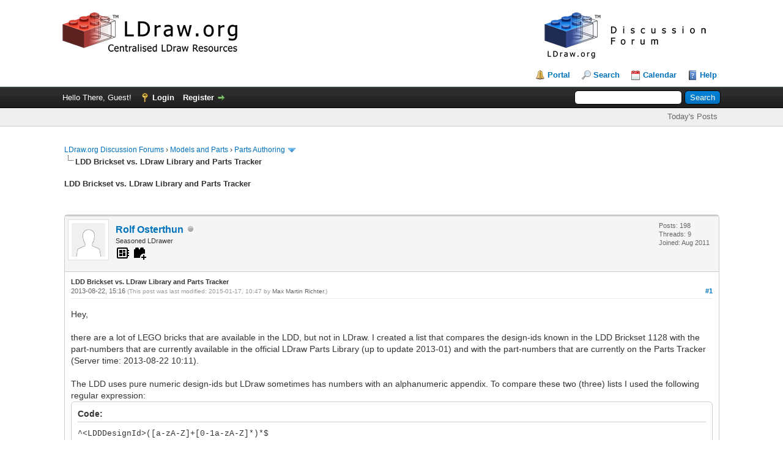

--- FILE ---
content_type: text/html; charset=UTF-8
request_url: https://forums.ldraw.org/thread-9727-post-13036.html
body_size: 13600
content:
<!DOCTYPE html PUBLIC "-//W3C//DTD XHTML 1.0 Transitional//EN" "http://www.w3.org/TR/xhtml1/DTD/xhtml1-transitional.dtd"><!-- start: showthread -->
<html xml:lang="en" lang="en" xmlns="http://www.w3.org/1999/xhtml">
<head>
<title>LDD Brickset vs. LDraw Library and Parts Tracker</title>
<!-- start: headerinclude -->
<link rel="alternate" type="application/rss+xml" title="Latest Threads (RSS 2.0)" href="https://forums.ldraw.org/syndication.php" />
<link rel="alternate" type="application/atom+xml" title="Latest Threads (Atom 1.0)" href="https://forums.ldraw.org/syndication.php?type=atom1.0" />
<link rel="icon" href="/images/ldraw/logos/favicons/LDraw_Blue_64x64.png" type="image/x-icon" />
<meta http-equiv="Content-Type" content="text/html; charset=UTF-8" />
<meta http-equiv="Content-Script-Type" content="text/javascript" />
<script type="text/javascript" src="https://forums.ldraw.org/jscripts/jquery.js?ver=1823"></script>
<script type="text/javascript" src="https://forums.ldraw.org/jscripts/jquery.plugins.min.js?ver=1821"></script>
<script type="text/javascript" src="https://forums.ldraw.org/jscripts/general.js?ver=1821"></script>

<link type="text/css" rel="stylesheet" href="https://forums.ldraw.org/cache/themes/theme1/global.css?t=1694490001" />
<link type="text/css" rel="stylesheet" href="https://forums.ldraw.org/cache/themes/theme1/star_ratings.css?t=1694490001" />
<link type="text/css" rel="stylesheet" href="https://forums.ldraw.org/cache/themes/theme4/showthread.css?t=1730239167" />
<link type="text/css" rel="stylesheet" href="https://forums.ldraw.org/cache/themes/theme1/css3.css?t=1694490001" />
<link type="text/css" rel="stylesheet" href="https://forums.ldraw.org/cache/themes/theme4/forums.css?t=1695068647" />

<script type="text/javascript">
<!--
	lang.unknown_error = "An unknown error has occurred.";

	lang.select2_match = "One result is available, press enter to select it.";
	lang.select2_matches = "{1} results are available, use up and down arrow keys to navigate.";
	lang.select2_nomatches = "No matches found";
	lang.select2_inputtooshort_single = "Please enter one or more character";
	lang.select2_inputtooshort_plural = "Please enter {1} or more characters";
	lang.select2_inputtoolong_single = "Please delete one character";
	lang.select2_inputtoolong_plural = "Please delete {1} characters";
	lang.select2_selectiontoobig_single = "You can only select one item";
	lang.select2_selectiontoobig_plural = "You can only select {1} items";
	lang.select2_loadmore = "Loading more results&hellip;";
	lang.select2_searching = "Searching&hellip;";

	var templates = {
		modal: '<div class=\"modal\">\
	<div style=\"overflow-y: auto; max-height: 400px;\">\
		<table border=\"0\" cellspacing=\"0\" cellpadding=\"5\" class=\"tborder\">\
			<tr>\
				<td class=\"thead\"><strong>__title__</strong></td>\
			</tr>\
			<tr>\
				<td class=\"trow1\">__message__</td>\
			</tr>\
			<tr>\
				<td class=\"tfoot\">\
					<div style=\"text-align: center\" class=\"modal_buttons\">__buttons__</div>\
				</td>\
			</tr>\
		</table>\
	</div>\
</div>',
		modal_button: '<input type=\"submit\" class=\"button\" value=\"__title__\"/>&nbsp;'
	};

	var cookieDomain = "ldraw.org";
	var cookiePath = "/";
	var cookiePrefix = "";
	var cookieSecureFlag = "1";
	var deleteevent_confirm = "Are you sure you want to delete this event?";
	var removeattach_confirm = "Are you sure you want to remove the selected attachment from this post?";
	var loading_text = 'Loading. <br />Please Wait&hellip;';
	var saving_changes = 'Saving changes&hellip;';
	var use_xmlhttprequest = "1";
	var my_post_key = "99f66f23729db1e7665039cb6d8aa237";
	var rootpath = "https://forums.ldraw.org";
	var imagepath = "https://forums.ldraw.org/images";
  	var yes_confirm = "Yes";
	var no_confirm = "No";
	var MyBBEditor = null;
	var spinner_image = "https://forums.ldraw.org/images/spinner.gif";
	var spinner = "<img src='" + spinner_image +"' alt='' />";
	var modal_zindex = 9999;
// -->
</script>
<!-- end: headerinclude -->
<script type="text/javascript">
<!--
	var quickdelete_confirm = "Are you sure you want to delete this post?";
	var quickrestore_confirm = "Are you sure you want to restore this post?";
	var allowEditReason = "1";
	lang.save_changes = "Save Changes";
	lang.cancel_edit = "Cancel Edit";
	lang.quick_edit_update_error = "There was an error editing your reply:";
	lang.quick_reply_post_error = "There was an error posting your reply:";
	lang.quick_delete_error = "There was an error deleting your reply:";
	lang.quick_delete_success = "The post was deleted successfully.";
	lang.quick_delete_thread_success = "The thread was deleted successfully.";
	lang.quick_restore_error = "There was an error restoring your reply:";
	lang.quick_restore_success = "The post was restored successfully.";
	lang.editreason = "Edit Reason";
	lang.post_deleted_error = "You can not perform this action to a deleted post.";
	lang.softdelete_thread = "Soft Delete Thread";
	lang.restore_thread = "Restore Thread";
// -->
</script>
<!-- jeditable (jquery) -->
<script type="text/javascript" src="https://forums.ldraw.org/jscripts/report.js?ver=1820"></script>
<script src="https://forums.ldraw.org/jscripts/jeditable/jeditable.min.js"></script>
<script type="text/javascript" src="https://forums.ldraw.org/jscripts/thread.js?ver=1821"></script>
</head>
<body>
	<!-- start: header -->
<div id="container">
		<a name="top" id="top"></a>
		<div id="header">
			<div id="logo">
				<div class="wrapper">
      <a href="https://forums.ldraw.org/index.php">
        <img id="forum-logo" src="/images/ldraw/banners/default/forum.png" alt="LDraw.org Discussion Forums"  title="LDraw.org Discussion Forums" />
      </a>
      <a href="http://www.ldraw.org">
        <img id="mainsite-logo" src="/images/ldraw/banners/default/main.png" alt="LDraw.org"  title="LDraw.org" />
      </a>
				<br class="clear"/><br/>
					<ul class="menu top_links">
						<!-- start: header_menu_portal -->
<li><a href="https://forums.ldraw.org/portal.php" class="portal">Portal</a></li>
<!-- end: header_menu_portal -->
						<!-- start: header_menu_search -->
<li><a href="https://forums.ldraw.org/search.php" class="search">Search</a></li>
<!-- end: header_menu_search -->
						
						<!-- start: header_menu_calendar -->
<li><a href="https://forums.ldraw.org/calendar.php" class="calendar">Calendar</a></li>
<!-- end: header_menu_calendar -->
						<li><a href="https://forums.ldraw.org/misc.php?action=help" class="help">Help</a></li>
					</ul>
				</div>
			</div>
			<div id="panel">
				<div class="upper">
					<div class="wrapper">
						<!-- start: header_quicksearch -->
						<form action="https://forums.ldraw.org/search.php">
						<fieldset id="search">
							<input name="keywords" type="text" class="textbox" />
							<input value="Search" type="submit" class="button" />
							<input type="hidden" name="action" value="do_search" />
							<input type="hidden" name="postthread" value="1" />
						</fieldset>
						</form>
<!-- end: header_quicksearch -->
						<!-- start: header_welcomeblock_guest -->
						<!-- Continuation of div(class="upper") as opened in the header template -->
						<span class="welcome">Hello There, Guest! <a href="https://forums.ldraw.org/member.php?action=login" onclick="$('#quick_login').modal({ fadeDuration: 250, keepelement: true, zIndex: (typeof modal_zindex !== 'undefined' ? modal_zindex : 9999) }); return false;" class="login">Login</a> <a href="https://forums.ldraw.org/member.php?action=register" class="register">Register</a></span>
					</div>
				</div>
<div class="lower">
	<div class="wrapper">
		<ul class="menu user_links">
			<li><a href="https://forums.ldraw.org/search.php?action=getdaily&days=7">Today's Posts</a></li>
		</ul>
	</div>
	<br class="clear" />
</div>
<div class="modal" id="quick_login" style="display: none;">
					<form method="post" action="https://forums.ldraw.org/member.php">
						<input name="action" type="hidden" value="do_login" />
						<input name="url" type="hidden" value="" />
						<input name="quick_login" type="hidden" value="1" />
						<input name="my_post_key" type="hidden" value="99f66f23729db1e7665039cb6d8aa237" />
						<table width="100%" cellspacing="0" cellpadding="5" border="0" class="tborder">
							<tr>
								<td class="thead" colspan="2"><strong>Login</strong></td>
							</tr>
							<!-- start: header_welcomeblock_guest_login_modal -->
<tr>
	<td class="trow1" width="25%"><strong>Username:</strong></td>
	<td class="trow1"><input name="quick_username" id="quick_login_username" type="text" value="" class="textbox initial_focus" /></td>
</tr>
<tr>
	<td class="trow2"><strong>Password:</strong></td>
	<td class="trow2">
		<input name="quick_password" id="quick_login_password" type="password" value="" class="textbox" /><br />
		<a href="https://forums.ldraw.org/member.php?action=lostpw" class="lost_password">Lost Password?</a>
	</td>
</tr>
<tr>
	<td class="trow1">&nbsp;</td>
	<td class="trow1 remember_me">
		<input name="quick_remember" id="quick_login_remember" type="checkbox" value="yes" class="checkbox" checked="checked" />
		<label for="quick_login_remember">Remember me</label>
	</td>
</tr>
<tr>
	<td class="trow2" colspan="2">
		<div align="center"><input name="submit" type="submit" class="button" value="Login" /></div>
	</td>
</tr>
<!-- end: header_welcomeblock_guest_login_modal -->
						</table>
					</form>
				</div>
				<script type="text/javascript">
					$("#quick_login input[name='url']").val($(location).attr('href'));
				</script>
<!-- end: header_welcomeblock_guest -->
					<!-- </div> in header_welcomeblock_member and header_welcomeblock_guest -->
				<!-- </div> in header_welcomeblock_member and header_welcomeblock_guest -->
			</div>
		</div>
		<div id="content">
			<div class="wrapper">
				
				
				
				
				
				
				
				 <!-- BAM --><!-- start: bam_announcement_container -->

<style>
	.bam_announcement.yellow {
		background: #FFF6BF;
		border: 1px solid #FFD324;
	}

	.bam_announcement.green {
		background: #D6ECA6;
		border: 1px solid #8DC93E;
	}

	.bam_announcement.orange {
		background: #f58f10;
		border: 1px solid #926c28;
		color: #fff;
	}

	.bam_announcement.blue {
		background: #ADCBE7;
		border: 1px solid #0F5C8E;
	}

	.bam_announcement.red {
		background: #FBE3E4;
		border: 1px solid #A5161A;
	}

	.bam_announcement.magenta {
		background: #ff64a4;
		border: 1px solid #46042f;
		color: #ffffff;
	}

	.bam_announcement.silver {
		background: #e9eaea;
		border: 1px solid #8291ab;
	}

	.bam_announcement {
		-moz-border-radius: 5px;
		-webkit-border-radius: 5px;
		border-radius: 5px; 
		text-align: center;
		margin: 10px auto;
		padding: 8px 12px;
		background: #EBEBEB;
		color: #000000;
		border: 1px solid #ADADAD;
	}

	.bam_date {
		color: #636161;
		font-size: 0.78em;
		margin-left: 6px;
	}	

	.close_bam_announcement {
		float:right;
		display:inline-block;
		padding-right: 2px;
		padding-left: 2px;
		margin-right: 6px;
		font-weight: bold;
	}
	
	.close_bam_announcement:hover {
		float:right;
		display:inline-block;
		color:#000;
	}

	.bam_nodismiss {
		display: none !important; 
	}

	.bam_slidedown {
		display: none;
	}

	.bam_round {
		-webkit-border-radius: 20px;
		-moz-border-radius: 20px;
		border-radius: 20px;
	}

	.bam_wrapper {
		width: 100%; 
		display: inline-block;
		margin-bottom: 10px;
	}
	
	/* Replace this field with any custom CSS classes. */
</style>
	
	<!-- Don't remove this. Needed for handling announcement dismissals. --> 
<script>
		$(document).ready(function(){
			$('.bam_slidedown').delay(100).slideDown(325);
		});	
		// Allow me to give credit. This was great:  https://lifeofadesigner.com/javascript/hide-dismissed-notifications-with-jquery-and-cookies
	
	$(document).ready(function () {
		if (GetCookie("dismissed-notifications")) {
			$(GetCookie("dismissed-notifications")).hide();
		}
		$(".dismiss-notification").click(function () {
			var alertId = $(this).closest(".bam-unsticky").attr("id"); 
			var dismissedNotifications = GetCookie("dismissed-notifications") + ",#" + alertId; 
			$(this).closest(".bam-unsticky").fadeOut("slow"); 
			SetCookie("dismissed-notifications",dismissedNotifications.replace("null,","")) //update cookie
		});

		// Same as above, but close only. Don't set a cookie. 
		$(".bam-close-notification").click(function () {
			var alertId = $(this).closest(".bam-unsticky").attr("id"); 
			var dismissedNotifications = GetCookie("dismissed-notifications") + ",#" + alertId; 
			$(this).closest(".bam-unsticky").fadeOut("slow"); 
		});

	function SetCookie(sName, sValue) {
		document.cookie = sName + "=" + escape(sValue);
		var date = new Date();
		date.setTime(date.getTime() + (30 * 24 * 60 * 60 * 1000));
		document.cookie += ("; expires=" + date.toUTCString()); 
	}

	function GetCookie(sName) {
		var aCookie = document.cookie.split("; ");
		for (var i=0; i < aCookie.length; i++) {
			var aCrumb = aCookie[i].split("=");
			if (sName == aCrumb[0]) 
				return unescape(aCrumb[1]);
		}
		return null;
	}
	});
</script>
<div class="bam_wrapper"><div class="bam_announcements bam_slidedown"></div></div>
<!-- end: bam_announcement_container --><!-- /BAM -->      
				<!-- start: nav -->

<div class="navigation">
<!-- start: nav_bit -->
<a href="https://forums.ldraw.org/index.php">LDraw.org Discussion Forums</a><!-- start: nav_sep -->
&rsaquo;
<!-- end: nav_sep -->
<!-- end: nav_bit --><!-- start: nav_bit -->
<a href="forum-18.html">Models and Parts</a><!-- start: nav_sep -->
&rsaquo;
<!-- end: nav_sep -->
<!-- end: nav_bit --><!-- start: nav_bit -->
<a href="forum-19-page-22.html">Parts Authoring</a><!-- start: nav_dropdown -->
 <img src="https://forums.ldraw.org/images/arrow_down.png" alt="v" title="" class="pagination_breadcrumb_link" id="breadcrumb_multipage" /><!-- start: multipage_breadcrumb -->
<div id="breadcrumb_multipage_popup" class="pagination pagination_breadcrumb" style="display: none;">
<!-- start: multipage_prevpage -->
<a href="forum-19-page-21.html" class="pagination_previous">&laquo; Previous</a>
<!-- end: multipage_prevpage --><!-- start: multipage_start -->
<a href="forum-19.html" class="pagination_first">1</a>  &hellip;
<!-- end: multipage_start --><!-- start: multipage_page -->
<a href="forum-19-page-20.html" class="pagination_page">20</a>
<!-- end: multipage_page --><!-- start: multipage_page -->
<a href="forum-19-page-21.html" class="pagination_page">21</a>
<!-- end: multipage_page --><!-- start: multipage_page_link_current -->
 <a href="forum-19-page-22.html" class="pagination_current">22</a>
<!-- end: multipage_page_link_current --><!-- start: multipage_page -->
<a href="forum-19-page-23.html" class="pagination_page">23</a>
<!-- end: multipage_page --><!-- start: multipage_page -->
<a href="forum-19-page-24.html" class="pagination_page">24</a>
<!-- end: multipage_page --><!-- start: multipage_end -->
&hellip;  <a href="forum-19-page-43.html" class="pagination_last">43</a>
<!-- end: multipage_end --><!-- start: multipage_nextpage -->
<a href="forum-19-page-23.html" class="pagination_next">Next &raquo;</a>
<!-- end: multipage_nextpage -->
</div>
<script type="text/javascript">
// <!--
	if(use_xmlhttprequest == "1")
	{
		$("#breadcrumb_multipage").popupMenu();
	}
// -->
</script>
<!-- end: multipage_breadcrumb -->
<!-- end: nav_dropdown -->
<!-- end: nav_bit --><!-- start: nav_sep_active -->
<br /><img src="https://forums.ldraw.org/images/nav_bit.png" alt="" />
<!-- end: nav_sep_active --><!-- start: nav_bit_active -->
<span class="active">LDD Brickset vs. LDraw Library and Parts Tracker</span>
<!-- end: nav_bit_active -->
</div>
<!-- end: nav -->
				<br />
<!-- end: header -->
	
	
				<div>
					<strong>LDD Brickset vs. LDraw Library and Parts Tracker</strong>
				</div>
	<br class="clear" />
	<div class="float_right">
		
	</div>
	
				<div class="float_right">
					<span class="smalltext"><strong><a href="javascript:void(0)" id="thread_modes"></a></strong></span>
				</div>
	<br class="clear" />
	<div id="posts">
		<!-- start: postbit -->
<div style="padding-left: em;">
<div class="postbit_wrapper">

<a name="pid9727" id="pid9727"></a>
<div class="post " style="" id="post_9727">
<div class="post_author">
	<!-- start: postbit_avatar -->
<div class="author_avatar"><a href="user-78.html"><img src="https://forums.ldraw.org/images/default_avatar.png" alt="" width="55" height="55" /></a></div>
<!-- end: postbit_avatar -->
	<div class="author_information">
			<strong><span class="largetext"><a href="https://forums.ldraw.org/user-78.html">Rolf Osterthun</a></span></strong> <!-- start: postbit_offline -->
<img src="https://forums.ldraw.org/images/buddy_offline.png" title="Offline" alt="Offline" class="buddy_status" />
<!-- end: postbit_offline --> <br />
			<span class="smalltext">
				Seasoned LDrawer<br/>
                 <!-- start: postbit_groupimage -->
<img style="width:24px;height:24px" viewBox="0 0 24 24" src="common/icons/mdi/svg/developer-board.svg" alt="App Developers" title="App Developers" />
<!-- end: postbit_groupimage --><!-- start: postbit_groupimage -->
<img style="width:24px;height:24px" viewBox="0 0 24 24" src="common/icons/mdi/svg/toy-brick-plus.svg" alt="PTSubmit" title="PTSubmit" />
<!-- end: postbit_groupimage --><div style='margin-top: 3px; padding: 0px;'></div>
			</span>
	</div>
	<div class="author_statistics">
		<!-- start: postbit_author_user -->

	Posts: 198<br />
	Threads: 9<br />
	Joined: Aug 2011
	
<!-- end: postbit_author_user -->
	</div>
</div>
<div class="post_content">
	<div class="post_head">
		<strong>LDD Brickset vs. LDraw Library and Parts Tracker</strong><br/>
		<!-- start: postbit_posturl -->
<div class="float_right" style="vertical-align: top">
<!-- IS_UNREAD --><strong><a href="thread-9727-post-9727.html#pid9727" title="LDD Brickset vs. LDraw Library and Parts Tracker">#1</a></strong>

</div>
<!-- end: postbit_posturl -->
		
		<span class="post_date">2013-08-22, 15:16 <span class="post_edit" id="edited_by_9727"><!-- start: postbit_editedby -->
<span class="edited_post">(This post was last modified: 2015-01-17, 10:47 by <a href="https://forums.ldraw.org/user-12.html">Max Martin Richter</a>.)</span>
<!-- end: postbit_editedby --></span></span>
		
	</div>
	<div class="post_body scaleimages" id="pid_9727">
		Hey,<br />
<br />
there are a lot of LEGO bricks that are available in the LDD, but not in LDraw. I created a list that compares the design-ids known in the LDD Brickset 1128 with the part-numbers that are currently available in the official LDraw Parts Library (up to update 2013-01) and with the part-numbers that are currently on the Parts Tracker (Server time: 2013-08-22 10:11). <br />
<br />
The LDD uses pure numeric design-ids but LDraw sometimes has numbers with an alphanumeric appendix. To compare these two (three) lists I used the following regular expression:<br />
<div class="codeblock"><div class="title">Code:</div><div class="body" dir="ltr"><code>^&lt;LDDDesignId&gt;([a-zA-Z]+[0-1a-zA-Z]*)*&#36;</code></div></div>E.g.: when I am looking for the LDD design-id 2041 this expression will match 2041, 2041a, 2041b and 2041ps3 but not 20411. If I find a match, I assume that the part exists in LDraw, too. My results can be seen on this web-page: <a href="http://www.digital-bricks.de/en/index.php?site=nil" target="_blank" rel="noopener" class="mycode_url">http://www.digital-bricks.de/en/index.php?site=nil</a>.<br />
<br />
Since it is possible to convert LDD data to LDraw compatible data, I will gradually provide all parts that have a design-id in the LDD and no matching part-number in the LDraw Universe. Anyway, some of the provided parts might already exist in the LDraw - but I claim that they have a different part-number (we need an alias).<br />
<br />
<span style="font-weight: bold;" class="mycode_b">Please remember</span>: These are unofficial parts. They may be incomplete, or inaccurate, and it is possible that when they are officially released one day, they may be changed in ways that could mess up any model you use them in. All these parts are redistributable under CCAL version 2.0. Anybody is welcome to use these files to prepare the parts for the LDraw Parts Tracker.<br />
<br />
I am grateful to any kind of comments, suggestions or hints.<br />
<br />
Rolf
	</div>
	
	
	<div class="post_meta" id="post_meta_9727">
		
		<div class="float_right">
			
		</div>
	</div>
	
</div>
<div class="post_controls">
	<div class="postbit_buttons author_buttons float_left">
		<!-- start: postbit_find -->
<a href="search.php?action=finduser&amp;uid=78" title="Find all posts by this user" class="postbit_find"><span>Find</span></a>
<!-- end: postbit_find -->
	</div>
	<div class="postbit_buttons post_management_buttons float_right">
		<!-- start: postbit_quote -->
<a href="newreply.php?tid=9727&amp;replyto=9727" title="Quote this message in a reply" class="postbit_quote postbit_mirage"><span>Reply</span></a>
<!-- end: postbit_quote -->
	</div>
</div>
</div>
</div>
</div>
<!-- end: postbit --><!-- start: postbit -->
<div style="padding-left: em;">
<div class="postbit_wrapper">

<a name="pid9741" id="pid9741"></a>
<div class="post " style="" id="post_9741">
<div class="post_author">
	<!-- start: postbit_avatar -->
<div class="author_avatar"><a href="user-483.html"><img src="https://forums.ldraw.org/images/default_avatar.png" alt="" width="55" height="55" /></a></div>
<!-- end: postbit_avatar -->
	<div class="author_information">
			<strong><span class="largetext"><a href="https://forums.ldraw.org/user-483.html">Fyodor Kolov</a></span></strong> <!-- start: postbit_offline -->
<img src="https://forums.ldraw.org/images/buddy_offline.png" title="Offline" alt="Offline" class="buddy_status" />
<!-- end: postbit_offline --> <br />
			<span class="smalltext">
				LDraw User<br/>
                 <!-- start: postbit_groupimage -->
<img style="width:24px;height:24px" viewBox="0 0 24 24" src="common/icons/mdi/svg/toy-brick-plus.svg" alt="PTSubmit" title="PTSubmit" />
<!-- end: postbit_groupimage --><div style='margin-top: 3px; padding: 0px;'></div>
			</span>
	</div>
	<div class="author_statistics">
		<!-- start: postbit_author_user -->

	Posts: 12<br />
	Threads: 4<br />
	Joined: Apr 2012
	
<!-- end: postbit_author_user -->
	</div>
</div>
<div class="post_content">
	<div class="post_head">
		<strong>Re: LDD Brickset vs. LDraw Library and Parts Tracker</strong><br/>
		<!-- start: postbit_posturl -->
<div class="float_right" style="vertical-align: top">
<!-- IS_UNREAD --><strong><a href="thread-9727-post-9741.html#pid9741" title="Re: LDD Brickset vs. LDraw Library and Parts Tracker">#2</a></strong>

</div>
<!-- end: postbit_posturl -->
		
		<span class="post_date">2013-08-23, 10:05 <span class="post_edit" id="edited_by_9741"></span></span>
		
	</div>
	<div class="post_body scaleimages" id="pid_9741">
		It's great. Maybe you should add them to the LDraw Parts Tracker, so that others can see them on the tracker and modify them?
	</div>
	
	
	<div class="post_meta" id="post_meta_9741">
		
		<div class="float_right">
			
		</div>
	</div>
	
</div>
<div class="post_controls">
	<div class="postbit_buttons author_buttons float_left">
		<!-- start: postbit_find -->
<a href="search.php?action=finduser&amp;uid=483" title="Find all posts by this user" class="postbit_find"><span>Find</span></a>
<!-- end: postbit_find -->
	</div>
	<div class="postbit_buttons post_management_buttons float_right">
		<!-- start: postbit_quote -->
<a href="newreply.php?tid=9727&amp;replyto=9741" title="Quote this message in a reply" class="postbit_quote postbit_mirage"><span>Reply</span></a>
<!-- end: postbit_quote -->
	</div>
</div>
</div>
</div>
</div>
<!-- end: postbit --><!-- start: postbit -->
<div style="padding-left: em;">
<div class="postbit_wrapper">

<a name="pid9744" id="pid9744"></a>
<div class="post " style="" id="post_9744">
<div class="post_author">
	<!-- start: postbit_avatar -->
<div class="author_avatar"><a href="user-78.html"><img src="https://forums.ldraw.org/images/default_avatar.png" alt="" width="55" height="55" /></a></div>
<!-- end: postbit_avatar -->
	<div class="author_information">
			<strong><span class="largetext"><a href="https://forums.ldraw.org/user-78.html">Rolf Osterthun</a></span></strong> <!-- start: postbit_offline -->
<img src="https://forums.ldraw.org/images/buddy_offline.png" title="Offline" alt="Offline" class="buddy_status" />
<!-- end: postbit_offline --> <br />
			<span class="smalltext">
				Seasoned LDrawer<br/>
                 <!-- start: postbit_groupimage -->
<img style="width:24px;height:24px" viewBox="0 0 24 24" src="common/icons/mdi/svg/developer-board.svg" alt="App Developers" title="App Developers" />
<!-- end: postbit_groupimage --><!-- start: postbit_groupimage -->
<img style="width:24px;height:24px" viewBox="0 0 24 24" src="common/icons/mdi/svg/toy-brick-plus.svg" alt="PTSubmit" title="PTSubmit" />
<!-- end: postbit_groupimage --><div style='margin-top: 3px; padding: 0px;'></div>
			</span>
	</div>
	<div class="author_statistics">
		<!-- start: postbit_author_user -->

	Posts: 198<br />
	Threads: 9<br />
	Joined: Aug 2011
	
<!-- end: postbit_author_user -->
	</div>
</div>
<div class="post_content">
	<div class="post_head">
		<strong>Re: LDD Brickset vs. LDraw Library and Parts Tracker</strong><br/>
		<!-- start: postbit_posturl -->
<div class="float_right" style="vertical-align: top">
<!-- IS_UNREAD --><strong><a href="thread-9727-post-9744.html#pid9744" title="Re: LDD Brickset vs. LDraw Library and Parts Tracker">#3</a></strong>

</div>
<!-- end: postbit_posturl -->
		
		<span class="post_date">2013-08-23, 13:11 <span class="post_edit" id="edited_by_9744"></span></span>
		
	</div>
	<div class="post_body scaleimages" id="pid_9744">
		Hey Fyodor,<br />
<br />
all these parts are LDraw compatible but in my mind they are not Parts Tracker worthy. <br />
<br />
I think there are a few things that should be done at least for each part:<ul class="mycode_list"><li>change origin<br />
</li>
<li>add optional lines<br />
</li>
<li>detect symmetry<br />
</li>
<li>replace planar triangles with quads<br />
</li>
<li>use more primitives (at least circles and boxes and <span style="font-weight: bold;" class="mycode_b"><span style="text-decoration: underline;" class="mycode_u">studs</span></span>)<br />
</li>
</ul>
<br />
Some of the parts do not match with the reality. Most of the parts do not match with standard LDraw dimensions (e.g. the thickness of plates).<br />
<br />
So, I think there are many things to be done before these files would flood the Parts Tracker only to receive ‘Hold’ votes. I think that someone who adds a part to the Parts Tracker should have the intention to get it through. Anybody is welcome to prepare these files or use them as a reference.<br />
<br />
I let myself like disabuse<br />
Rolf
	</div>
	
	
	<div class="post_meta" id="post_meta_9744">
		
		<div class="float_right">
			
		</div>
	</div>
	
</div>
<div class="post_controls">
	<div class="postbit_buttons author_buttons float_left">
		<!-- start: postbit_find -->
<a href="search.php?action=finduser&amp;uid=78" title="Find all posts by this user" class="postbit_find"><span>Find</span></a>
<!-- end: postbit_find -->
	</div>
	<div class="postbit_buttons post_management_buttons float_right">
		<!-- start: postbit_quote -->
<a href="newreply.php?tid=9727&amp;replyto=9744" title="Quote this message in a reply" class="postbit_quote postbit_mirage"><span>Reply</span></a>
<!-- end: postbit_quote -->
	</div>
</div>
</div>
</div>
</div>
<!-- end: postbit --><!-- start: postbit -->
<div style="padding-left: em;">
<div class="postbit_wrapper">

<a name="pid10966" id="pid10966"></a>
<div class="post " style="" id="post_10966">
<div class="post_author">
	<!-- start: postbit_avatar -->
<div class="author_avatar"><a href="user-582.html"><img src="https://forums.ldraw.org/images/default_avatar.png" alt="" width="55" height="55" /></a></div>
<!-- end: postbit_avatar -->
	<div class="author_information">
			<strong><span class="largetext"><a href="https://forums.ldraw.org/user-582.html">Taylor Bangs</a></span></strong> <!-- start: postbit_offline -->
<img src="https://forums.ldraw.org/images/buddy_offline.png" title="Offline" alt="Offline" class="buddy_status" />
<!-- end: postbit_offline --> <br />
			<span class="smalltext">
				Provisional LDrawer<br/>
                 <!-- start: postbit_groupimage -->
<img style="width:24px;height:24px" viewBox="0 0 24 24" src="common/icons/mdi/svg/toy-brick-plus.svg" alt="PTSubmit" title="PTSubmit" />
<!-- end: postbit_groupimage --><div style='margin-top: 3px; padding: 0px;'></div>
			</span>
	</div>
	<div class="author_statistics">
		<!-- start: postbit_author_user -->

	Posts: 3<br />
	Threads: 1<br />
	Joined: Jun 2012
	
<!-- end: postbit_author_user -->
	</div>
</div>
<div class="post_content">
	<div class="post_head">
		<strong>Re: LDD Brickset vs. LDraw Library and Parts Tracker</strong><br/>
		<!-- start: postbit_posturl -->
<div class="float_right" style="vertical-align: top">
<!-- IS_UNREAD --><strong><a href="thread-9727-post-10966.html#pid10966" title="Re: LDD Brickset vs. LDraw Library and Parts Tracker">#4</a></strong>

</div>
<!-- end: postbit_posturl -->
		
		<span class="post_date">2013-11-30, 22:37 <span class="post_edit" id="edited_by_10966"></span></span>
		
	</div>
	<div class="post_body scaleimages" id="pid_10966">
		Not to mention some parts have some detail vertices mis-placed, and this may not be apparent to someone unfamiliar with the part. One that comes to mind would be Furno's original helmet
	</div>
	
	
	<div class="post_meta" id="post_meta_10966">
		
		<div class="float_right">
			
		</div>
	</div>
	
</div>
<div class="post_controls">
	<div class="postbit_buttons author_buttons float_left">
		<!-- start: postbit_find -->
<a href="search.php?action=finduser&amp;uid=582" title="Find all posts by this user" class="postbit_find"><span>Find</span></a>
<!-- end: postbit_find -->
	</div>
	<div class="postbit_buttons post_management_buttons float_right">
		<!-- start: postbit_quote -->
<a href="newreply.php?tid=9727&amp;replyto=10966" title="Quote this message in a reply" class="postbit_quote postbit_mirage"><span>Reply</span></a>
<!-- end: postbit_quote -->
	</div>
</div>
</div>
</div>
</div>
<!-- end: postbit --><!-- start: postbit -->
<div style="padding-left: em;">
<div class="postbit_wrapper">

<a name="pid11065" id="pid11065"></a>
<div class="post " style="" id="post_11065">
<div class="post_author">
	<!-- start: postbit_avatar -->
<div class="author_avatar"><a href="user-455.html"><img src="https://forums.ldraw.org/images/default_avatar.png" alt="" width="55" height="55" /></a></div>
<!-- end: postbit_avatar -->
	<div class="author_information">
			<strong><span class="largetext"><a href="https://forums.ldraw.org/user-455.html">Joshua Delahunty</a></span></strong> <!-- start: postbit_offline -->
<img src="https://forums.ldraw.org/images/buddy_offline.png" title="Offline" alt="Offline" class="buddy_status" />
<!-- end: postbit_offline --> <br />
			<span class="smalltext">
				Seasoned LDrawer<br/>
                 <!-- start: postbit_groupimage -->
<img style="width:24px;height:24px" viewBox="0 0 24 24" src="common/icons/mdi/svg/toy-brick-plus.svg" alt="PTSubmit" title="PTSubmit" />
<!-- end: postbit_groupimage --><div style='margin-top: 3px; padding: 0px;'></div>
			</span>
	</div>
	<div class="author_statistics">
		<!-- start: postbit_author_user -->

	Posts: 79<br />
	Threads: 2<br />
	Joined: Apr 2012
	
<!-- end: postbit_author_user -->
	</div>
</div>
<div class="post_content">
	<div class="post_head">
		<strong>Re: LDD Brickset vs. LDraw Library and Parts Tracker</strong><br/>
		<!-- start: postbit_posturl -->
<div class="float_right" style="vertical-align: top">
<!-- IS_UNREAD --><strong><a href="thread-9727-post-11065.html#pid11065" title="Re: LDD Brickset vs. LDraw Library and Parts Tracker">#5</a></strong>

</div>
<!-- end: postbit_posturl -->
		
		<span class="post_date">2013-12-08, 23:01 <span class="post_edit" id="edited_by_11065"></span></span>
		
	</div>
	<div class="post_body scaleimages" id="pid_11065">
		<blockquote class="mycode_quote"><cite>Rolf Osterthun Wrote:</cite>Hey,<br />
<br />
there are a lot of LEGO bricks that are available in the LDD, but not in LDraw. I created a list that compares the design-ids known in the LDD Brickset 1128 with the part-numbers that are currently available in the official LDraw Parts Library (up to update 2013-01) and with the part-numbers that are currently on the Parts Tracker (Server time: 2013-08-22 10:11). <br />
<br />
The LDD uses pure numeric design-ids but LDraw sometimes has numbers with an alphanumeric appendix. To compare these two (three) lists I used the following regular expression:<br />
<div class="codeblock"><div class="title">Code:</div><div class="body" dir="ltr"><code>^&lt;LDDDesignId&gt;([a-zA-Z]+[0-1a-zA-Z]*)*&#36;</code></div></div>E.g.: when I am looking for the LDD design-id 2041 this expression will match 2041, 2041a, 2041b and 2041ps3 but not 20411. If I find a match, I assume that the part exists in LDraw, too. My results can be seen on this web-page: <a href="http://www.digital-bricks.de/en/index.php?site=nil" target="_blank" rel="noopener" class="mycode_url">http://www.digital-bricks.de/en/index.php?site=nil</a>.<br />
<br />
Since it is possible to convert LDD data to LDraw compatible data, I will gradually provide all parts that have a design-id in the LDD and no matching part-number in the LDraw Universe. Anyway, some of the provided parts might already exist in the LDraw - but I claim that they have a different part-number (we need an alias).<br />
<br />
<span style="font-weight: bold;" class="mycode_b">Please remember</span>: These are unofficial parts. They may be incomplete, or inaccurate, and it is possible that when they are officially released one day, they may be changed in ways that could mess up any model you use them in. All these parts are redistributable under CCAL version 2.0. Anybody is welcome to use these files to prepare the parts for the LDraw Parts Tracker.<br />
<br />
I am grateful to any kind of comments, suggestions or hints.<br />
<br />
Rolf</blockquote><br />
This is great, Rolf.  This can be viewed as continued releases of TLG meshes as we had from the LU project (this would be the very same source material).  So these should be treated in the same manner as those files.<br />
<br />
     -- joshua
	</div>
	
	
	<div class="post_meta" id="post_meta_11065">
		
		<div class="float_right">
			
		</div>
	</div>
	
</div>
<div class="post_controls">
	<div class="postbit_buttons author_buttons float_left">
		<!-- start: postbit_find -->
<a href="search.php?action=finduser&amp;uid=455" title="Find all posts by this user" class="postbit_find"><span>Find</span></a>
<!-- end: postbit_find -->
	</div>
	<div class="postbit_buttons post_management_buttons float_right">
		<!-- start: postbit_quote -->
<a href="newreply.php?tid=9727&amp;replyto=11065" title="Quote this message in a reply" class="postbit_quote postbit_mirage"><span>Reply</span></a>
<!-- end: postbit_quote -->
	</div>
</div>
</div>
</div>
</div>
<!-- end: postbit --><!-- start: postbit -->
<div style="padding-left: em;">
<div class="postbit_wrapper">

<a name="pid13034" id="pid13034"></a>
<div class="post " style="" id="post_13034">
<div class="post_author">
	<!-- start: postbit_avatar -->
<div class="author_avatar"><a href="user-78.html"><img src="https://forums.ldraw.org/images/default_avatar.png" alt="" width="55" height="55" /></a></div>
<!-- end: postbit_avatar -->
	<div class="author_information">
			<strong><span class="largetext"><a href="https://forums.ldraw.org/user-78.html">Rolf Osterthun</a></span></strong> <!-- start: postbit_offline -->
<img src="https://forums.ldraw.org/images/buddy_offline.png" title="Offline" alt="Offline" class="buddy_status" />
<!-- end: postbit_offline --> <br />
			<span class="smalltext">
				Seasoned LDrawer<br/>
                 <!-- start: postbit_groupimage -->
<img style="width:24px;height:24px" viewBox="0 0 24 24" src="common/icons/mdi/svg/developer-board.svg" alt="App Developers" title="App Developers" />
<!-- end: postbit_groupimage --><!-- start: postbit_groupimage -->
<img style="width:24px;height:24px" viewBox="0 0 24 24" src="common/icons/mdi/svg/toy-brick-plus.svg" alt="PTSubmit" title="PTSubmit" />
<!-- end: postbit_groupimage --><div style='margin-top: 3px; padding: 0px;'></div>
			</span>
	</div>
	<div class="author_statistics">
		<!-- start: postbit_author_user -->

	Posts: 198<br />
	Threads: 9<br />
	Joined: Aug 2011
	
<!-- end: postbit_author_user -->
	</div>
</div>
<div class="post_content">
	<div class="post_head">
		<strong>LDD Brickset 1392 vs. LDraw Library 2013-02 and Parts Tracker</strong><br/>
		<!-- start: postbit_posturl -->
<div class="float_right" style="vertical-align: top">
<!-- IS_UNREAD --><strong><a href="thread-9727-post-13034.html#pid13034" title="LDD Brickset 1392 vs. LDraw Library 2013-02 and Parts Tracker">#6</a></strong>

</div>
<!-- end: postbit_posturl -->
		
		<span class="post_date">2014-05-16, 11:49 <span class="post_edit" id="edited_by_13034"></span></span>
		
	</div>
	<div class="post_body scaleimages" id="pid_13034">
		Hey,<br />
<br />
the <a href="http://www.digital-bricks.de/en/index.php?site=nil" target="_blank" rel="noopener" class="mycode_url">web-page</a> is updated:<br />
<br />
LDD Brickset: 1392<br />
LDraw Update: 2013-02<br />
PT Server time: 2014-03-24 10:48:27<br />
<br />
Rolf
	</div>
	
	
	<div class="post_meta" id="post_meta_13034">
		
		<div class="float_right">
			
		</div>
	</div>
	
</div>
<div class="post_controls">
	<div class="postbit_buttons author_buttons float_left">
		<!-- start: postbit_find -->
<a href="search.php?action=finduser&amp;uid=78" title="Find all posts by this user" class="postbit_find"><span>Find</span></a>
<!-- end: postbit_find -->
	</div>
	<div class="postbit_buttons post_management_buttons float_right">
		<!-- start: postbit_quote -->
<a href="newreply.php?tid=9727&amp;replyto=13034" title="Quote this message in a reply" class="postbit_quote postbit_mirage"><span>Reply</span></a>
<!-- end: postbit_quote -->
	</div>
</div>
</div>
</div>
</div>
<!-- end: postbit --><!-- start: postbit -->
<div style="padding-left: em;">
<div class="postbit_wrapper">

<a name="pid13035" id="pid13035"></a>
<div class="post " style="" id="post_13035">
<div class="post_author">
	<!-- start: postbit_avatar -->
<div class="author_avatar"><a href="user-6.html"><img src="https://forums.ldraw.org/uploads/avatars/avatar_6.png" alt="" width="55" height="55" /></a></div>
<!-- end: postbit_avatar -->
	<div class="author_information">
			<strong><span class="largetext"><a href="https://forums.ldraw.org/user-6.html"><span style="color: green;"><strong><em>Philippe Hurbain</em></strong></span></a></span></strong> <!-- start: postbit_offline -->
<img src="https://forums.ldraw.org/images/buddy_offline.png" title="Offline" alt="Offline" class="buddy_status" />
<!-- end: postbit_offline --> <br />
			<span class="smalltext">
				Administrator<br/>
                <!-- start: postbit_groupimage -->
<img style="width:24px;height:24px" viewBox="0 0 24 24" src="common/icons/mdi/svg/crown.svg" alt="Administrators" title="Administrators" />
<!-- end: postbit_groupimage --> <!-- start: postbit_groupimage -->
<img style="width:24px;height:24px" viewBox="0 0 24 24" src="common/icons/mdi/svg/developer-board.svg" alt="App Developers" title="App Developers" />
<!-- end: postbit_groupimage --><!-- start: postbit_groupimage -->
<img style="width:24px;height:24px" viewBox="0 0 24 24" src="common/icons/mdi/svg/trophy.svg" alt="James Jessiman Memorial" title="James Jessiman Memorial" />
<!-- end: postbit_groupimage --><!-- start: postbit_groupimage -->
<img style="width:24px;height:24px" viewBox="0 0 24 24" src="common/icons/mdi/svg/wallet-membership.svg" alt="LDraw Member" title="LDraw Member" />
<!-- end: postbit_groupimage --><!-- start: postbit_groupimage -->
<img style="width:24px;height:24px" viewBox="0 0 24 24" src="common/icons/mdi/svg/toy-brick-plus.svg" alt="PTSubmit" title="PTSubmit" />
<!-- end: postbit_groupimage --><!-- start: postbit_groupimage -->
<img style="width:24px;height:24px" viewBox="0 0 24 24" src="common/icons/mdi/svg/ship-wheel.svg" alt="Steering Committee" title="Steering Committee" />
<!-- end: postbit_groupimage --><div style='margin-top: 3px; padding: 0px;'></div>
			</span>
	</div>
	<div class="author_statistics">
		<!-- start: postbit_author_user -->

	Posts: 5,223<br />
	Threads: 178<br />
	Joined: Jul 2011
	
<!-- end: postbit_author_user -->
	</div>
</div>
<div class="post_content">
	<div class="post_head">
		<strong>Re: LDD Brickset 1392 vs. LDraw Library 2013-02 and Parts Tracker</strong><br/>
		<!-- start: postbit_posturl -->
<div class="float_right" style="vertical-align: top">
<!-- IS_UNREAD --><strong><a href="thread-9727-post-13035.html#pid13035" title="Re: LDD Brickset 1392 vs. LDraw Library 2013-02 and Parts Tracker">#7</a></strong>

</div>
<!-- end: postbit_posturl -->
		
		<span class="post_date">2014-05-16, 12:43 <span class="post_edit" id="edited_by_13035"></span></span>
		
	</div>
	<div class="post_body scaleimages" id="pid_13035">
		Excellent!<br />
Any specially noteworthy parts appearing in this release? I haven't had a close look yet...
	</div>
	
	
	<div class="post_meta" id="post_meta_13035">
		
		<div class="float_right">
			
		</div>
	</div>
	
</div>
<div class="post_controls">
	<div class="postbit_buttons author_buttons float_left">
		<!-- start: postbit_www -->
<a href="http://philohome.com" target="_blank" rel="noopener" title="Visit this user's website" class="postbit_website"><span>Website</span></a>
<!-- end: postbit_www --><!-- start: postbit_find -->
<a href="search.php?action=finduser&amp;uid=6" title="Find all posts by this user" class="postbit_find"><span>Find</span></a>
<!-- end: postbit_find -->
	</div>
	<div class="postbit_buttons post_management_buttons float_right">
		<!-- start: postbit_quote -->
<a href="newreply.php?tid=9727&amp;replyto=13035" title="Quote this message in a reply" class="postbit_quote postbit_mirage"><span>Reply</span></a>
<!-- end: postbit_quote -->
	</div>
</div>
</div>
</div>
</div>
<!-- end: postbit --><!-- start: postbit -->
<div style="padding-left: em;">
<div class="postbit_wrapper">

<a name="pid13036" id="pid13036"></a>
<div class="post " style="" id="post_13036">
<div class="post_author">
	<!-- start: postbit_avatar -->
<div class="author_avatar"><a href="user-78.html"><img src="https://forums.ldraw.org/images/default_avatar.png" alt="" width="55" height="55" /></a></div>
<!-- end: postbit_avatar -->
	<div class="author_information">
			<strong><span class="largetext"><a href="https://forums.ldraw.org/user-78.html">Rolf Osterthun</a></span></strong> <!-- start: postbit_offline -->
<img src="https://forums.ldraw.org/images/buddy_offline.png" title="Offline" alt="Offline" class="buddy_status" />
<!-- end: postbit_offline --> <br />
			<span class="smalltext">
				Seasoned LDrawer<br/>
                 <!-- start: postbit_groupimage -->
<img style="width:24px;height:24px" viewBox="0 0 24 24" src="common/icons/mdi/svg/developer-board.svg" alt="App Developers" title="App Developers" />
<!-- end: postbit_groupimage --><!-- start: postbit_groupimage -->
<img style="width:24px;height:24px" viewBox="0 0 24 24" src="common/icons/mdi/svg/toy-brick-plus.svg" alt="PTSubmit" title="PTSubmit" />
<!-- end: postbit_groupimage --><div style='margin-top: 3px; padding: 0px;'></div>
			</span>
	</div>
	<div class="author_statistics">
		<!-- start: postbit_author_user -->

	Posts: 198<br />
	Threads: 9<br />
	Joined: Aug 2011
	
<!-- end: postbit_author_user -->
	</div>
</div>
<div class="post_content">
	<div class="post_head">
		<strong>Re: LDD Brickset 1392 vs. LDraw Library 2013-02 and Parts Tracker</strong><br/>
		<!-- start: postbit_posturl -->
<div class="float_right" style="vertical-align: top">
<!-- IS_UNREAD --><strong><a href="thread-9727-post-13036.html#pid13036" title="Re: LDD Brickset 1392 vs. LDraw Library 2013-02 and Parts Tracker">#8</a></strong>

</div>
<!-- end: postbit_posturl -->
		
		<span class="post_date">2014-05-16, 13:11 <span class="post_edit" id="edited_by_13036"></span></span>
		
	</div>
	<div class="post_body scaleimages" id="pid_13036">
		Hey Philo,<br />
<br />
<a href="http://www.digital-bricks.de/en/index.php?site=1392" target="_blank" rel="noopener" class="mycode_url">these</a> should be the new parts.<br />
<br />
Rolf
	</div>
	
	
	<div class="post_meta" id="post_meta_13036">
		
		<div class="float_right">
			
		</div>
	</div>
	
</div>
<div class="post_controls">
	<div class="postbit_buttons author_buttons float_left">
		<!-- start: postbit_find -->
<a href="search.php?action=finduser&amp;uid=78" title="Find all posts by this user" class="postbit_find"><span>Find</span></a>
<!-- end: postbit_find -->
	</div>
	<div class="postbit_buttons post_management_buttons float_right">
		<!-- start: postbit_quote -->
<a href="newreply.php?tid=9727&amp;replyto=13036" title="Quote this message in a reply" class="postbit_quote postbit_mirage"><span>Reply</span></a>
<!-- end: postbit_quote -->
	</div>
</div>
</div>
</div>
</div>
<!-- end: postbit --><!-- start: postbit -->
<div style="padding-left: em;">
<div class="postbit_wrapper">

<a name="pid13037" id="pid13037"></a>
<div class="post " style="" id="post_13037">
<div class="post_author">
	<!-- start: postbit_avatar -->
<div class="author_avatar"><a href="user-6.html"><img src="https://forums.ldraw.org/uploads/avatars/avatar_6.png" alt="" width="55" height="55" /></a></div>
<!-- end: postbit_avatar -->
	<div class="author_information">
			<strong><span class="largetext"><a href="https://forums.ldraw.org/user-6.html"><span style="color: green;"><strong><em>Philippe Hurbain</em></strong></span></a></span></strong> <!-- start: postbit_offline -->
<img src="https://forums.ldraw.org/images/buddy_offline.png" title="Offline" alt="Offline" class="buddy_status" />
<!-- end: postbit_offline --> <br />
			<span class="smalltext">
				Administrator<br/>
                <!-- start: postbit_groupimage -->
<img style="width:24px;height:24px" viewBox="0 0 24 24" src="common/icons/mdi/svg/crown.svg" alt="Administrators" title="Administrators" />
<!-- end: postbit_groupimage --> <!-- start: postbit_groupimage -->
<img style="width:24px;height:24px" viewBox="0 0 24 24" src="common/icons/mdi/svg/developer-board.svg" alt="App Developers" title="App Developers" />
<!-- end: postbit_groupimage --><!-- start: postbit_groupimage -->
<img style="width:24px;height:24px" viewBox="0 0 24 24" src="common/icons/mdi/svg/trophy.svg" alt="James Jessiman Memorial" title="James Jessiman Memorial" />
<!-- end: postbit_groupimage --><!-- start: postbit_groupimage -->
<img style="width:24px;height:24px" viewBox="0 0 24 24" src="common/icons/mdi/svg/wallet-membership.svg" alt="LDraw Member" title="LDraw Member" />
<!-- end: postbit_groupimage --><!-- start: postbit_groupimage -->
<img style="width:24px;height:24px" viewBox="0 0 24 24" src="common/icons/mdi/svg/toy-brick-plus.svg" alt="PTSubmit" title="PTSubmit" />
<!-- end: postbit_groupimage --><!-- start: postbit_groupimage -->
<img style="width:24px;height:24px" viewBox="0 0 24 24" src="common/icons/mdi/svg/ship-wheel.svg" alt="Steering Committee" title="Steering Committee" />
<!-- end: postbit_groupimage --><div style='margin-top: 3px; padding: 0px;'></div>
			</span>
	</div>
	<div class="author_statistics">
		<!-- start: postbit_author_user -->

	Posts: 5,223<br />
	Threads: 178<br />
	Joined: Jul 2011
	
<!-- end: postbit_author_user -->
	</div>
</div>
<div class="post_content">
	<div class="post_head">
		<strong>Re: LDD Brickset 1392 vs. LDraw Library 2013-02 and Parts Tracker</strong><br/>
		<!-- start: postbit_posturl -->
<div class="float_right" style="vertical-align: top">
<!-- IS_UNREAD --><strong><a href="thread-9727-post-13037.html#pid13037" title="Re: LDD Brickset 1392 vs. LDraw Library 2013-02 and Parts Tracker">#9</a></strong>

</div>
<!-- end: postbit_posturl -->
		
		<span class="post_date">2014-05-16, 13:44 <span class="post_edit" id="edited_by_13037"></span></span>
		
	</div>
	<div class="post_body scaleimages" id="pid_13037">
		Great! Very convenient to browse too. Thanks, Rolf!
	</div>
	
	
	<div class="post_meta" id="post_meta_13037">
		
		<div class="float_right">
			
		</div>
	</div>
	
</div>
<div class="post_controls">
	<div class="postbit_buttons author_buttons float_left">
		<!-- start: postbit_www -->
<a href="http://philohome.com" target="_blank" rel="noopener" title="Visit this user's website" class="postbit_website"><span>Website</span></a>
<!-- end: postbit_www --><!-- start: postbit_find -->
<a href="search.php?action=finduser&amp;uid=6" title="Find all posts by this user" class="postbit_find"><span>Find</span></a>
<!-- end: postbit_find -->
	</div>
	<div class="postbit_buttons post_management_buttons float_right">
		<!-- start: postbit_quote -->
<a href="newreply.php?tid=9727&amp;replyto=13037" title="Quote this message in a reply" class="postbit_quote postbit_mirage"><span>Reply</span></a>
<!-- end: postbit_quote -->
	</div>
</div>
</div>
</div>
</div>
<!-- end: postbit --><!-- start: postbit -->
<div style="padding-left: em;">
<div class="postbit_wrapper">

<a name="pid13038" id="pid13038"></a>
<div class="post " style="" id="post_13038">
<div class="post_author">
	<!-- start: postbit_avatar -->
<div class="author_avatar"><a href="user-15.html"><img src="https://forums.ldraw.org/uploads/avatars/avatar_15.png" alt="" width="32" height="32" /></a></div>
<!-- end: postbit_avatar -->
	<div class="author_information">
			<strong><span class="largetext"><a href="https://forums.ldraw.org/user-15.html"><span style="color: #9370DB;"><strong>Santeri Piippo</strong></span></a></span></strong> <!-- start: postbit_offline -->
<img src="https://forums.ldraw.org/images/buddy_offline.png" title="Offline" alt="Offline" class="buddy_status" />
<!-- end: postbit_offline --> <br />
			<span class="smalltext">
				LDraw.org Moderator<br/>
                 <!-- start: postbit_groupimage -->
<img style="width:24px;height:24px" viewBox="0 0 24 24" src="common/icons/mdi/svg/toy-brick-plus.svg" alt="PTSubmit" title="PTSubmit" />
<!-- end: postbit_groupimage --><div style='margin-top: 3px; padding: 0px;'></div>
			</span>
	</div>
	<div class="author_statistics">
		<!-- start: postbit_author_user -->

	Posts: 303<br />
	Threads: 32<br />
	Joined: Jul 2011
	
<!-- end: postbit_author_user -->
	</div>
</div>
<div class="post_content">
	<div class="post_head">
		<strong>Re: LDD Brickset 1392 vs. LDraw Library 2013-02 and Parts Tracker</strong><br/>
		<!-- start: postbit_posturl -->
<div class="float_right" style="vertical-align: top">
<!-- IS_UNREAD --><strong><a href="thread-9727-post-13038.html#pid13038" title="Re: LDD Brickset 1392 vs. LDraw Library 2013-02 and Parts Tracker">#10</a></strong>

</div>
<!-- end: postbit_posturl -->
		
		<span class="post_date">2014-05-16, 19:31 <span class="post_edit" id="edited_by_13038"></span></span>
		
	</div>
	<div class="post_body scaleimages" id="pid_13038">
		I'm currently modeling 44936 (unrelated) but I'd like to reserve 64305 and 64308, I'll model those two. I even happen to have them conveniently sitting on my desk and was contemplating on modeling them the other day. <img src="https://forums.ldraw.org/images/smilies/smile.png" alt="Smile" title="Smile" class="smilie smilie_1" />
	</div>
	
	
	<div class="post_meta" id="post_meta_13038">
		
		<div class="float_right">
			
		</div>
	</div>
	
</div>
<div class="post_controls">
	<div class="postbit_buttons author_buttons float_left">
		<!-- start: postbit_find -->
<a href="search.php?action=finduser&amp;uid=15" title="Find all posts by this user" class="postbit_find"><span>Find</span></a>
<!-- end: postbit_find -->
	</div>
	<div class="postbit_buttons post_management_buttons float_right">
		<!-- start: postbit_quote -->
<a href="newreply.php?tid=9727&amp;replyto=13038" title="Quote this message in a reply" class="postbit_quote postbit_mirage"><span>Reply</span></a>
<!-- end: postbit_quote -->
	</div>
</div>
</div>
</div>
</div>
<!-- end: postbit --><!-- start: postbit -->
<div style="padding-left: em;">
<div class="postbit_wrapper">

<a name="pid14203" id="pid14203"></a>
<div class="post " style="" id="post_14203">
<div class="post_author">
	<!-- start: postbit_avatar -->
<div class="author_avatar"><a href="user-78.html"><img src="https://forums.ldraw.org/images/default_avatar.png" alt="" width="55" height="55" /></a></div>
<!-- end: postbit_avatar -->
	<div class="author_information">
			<strong><span class="largetext"><a href="https://forums.ldraw.org/user-78.html">Rolf Osterthun</a></span></strong> <!-- start: postbit_offline -->
<img src="https://forums.ldraw.org/images/buddy_offline.png" title="Offline" alt="Offline" class="buddy_status" />
<!-- end: postbit_offline --> <br />
			<span class="smalltext">
				Seasoned LDrawer<br/>
                 <!-- start: postbit_groupimage -->
<img style="width:24px;height:24px" viewBox="0 0 24 24" src="common/icons/mdi/svg/developer-board.svg" alt="App Developers" title="App Developers" />
<!-- end: postbit_groupimage --><!-- start: postbit_groupimage -->
<img style="width:24px;height:24px" viewBox="0 0 24 24" src="common/icons/mdi/svg/toy-brick-plus.svg" alt="PTSubmit" title="PTSubmit" />
<!-- end: postbit_groupimage --><div style='margin-top: 3px; padding: 0px;'></div>
			</span>
	</div>
	<div class="author_statistics">
		<!-- start: postbit_author_user -->

	Posts: 198<br />
	Threads: 9<br />
	Joined: Aug 2011
	
<!-- end: postbit_author_user -->
	</div>
</div>
<div class="post_content">
	<div class="post_head">
		<strong>LDD Brickset 1564.1 vs. LDraw Library 2014-01 and Parts Tracker</strong><br/>
		<!-- start: postbit_posturl -->
<div class="float_right" style="vertical-align: top">
<!-- IS_UNREAD --><strong><a href="thread-9727-post-14203.html#pid14203" title="LDD Brickset 1564.1 vs. LDraw Library 2014-01 and Parts Tracker">#11</a></strong>

</div>
<!-- end: postbit_posturl -->
		
		<span class="post_date">2014-10-15, 21:47 <span class="post_edit" id="edited_by_14203"></span></span>
		
	</div>
	<div class="post_body scaleimages" id="pid_14203">
		Hey,<br />
<br />
the <a href="http://digital-bricks.de/en/index.php?site=nil" target="_blank" rel="noopener" class="mycode_url">website</a> is updated. You can have a look at the new parts (difference to Brickset 1392) <a href="http://digital-bricks.de/en/index.php?site=1564.1" target="_blank" rel="noopener" class="mycode_url">here</a> (one is an assembly).<br />
<br />
Rolf
	</div>
	
	
	<div class="post_meta" id="post_meta_14203">
		
		<div class="float_right">
			
		</div>
	</div>
	
</div>
<div class="post_controls">
	<div class="postbit_buttons author_buttons float_left">
		<!-- start: postbit_find -->
<a href="search.php?action=finduser&amp;uid=78" title="Find all posts by this user" class="postbit_find"><span>Find</span></a>
<!-- end: postbit_find -->
	</div>
	<div class="postbit_buttons post_management_buttons float_right">
		<!-- start: postbit_quote -->
<a href="newreply.php?tid=9727&amp;replyto=14203" title="Quote this message in a reply" class="postbit_quote postbit_mirage"><span>Reply</span></a>
<!-- end: postbit_quote -->
	</div>
</div>
</div>
</div>
</div>
<!-- end: postbit --><!-- start: postbit -->
<div style="padding-left: em;">
<div class="postbit_wrapper">

<a name="pid14204" id="pid14204"></a>
<div class="post " style="" id="post_14204">
<div class="post_author">
	<!-- start: postbit_avatar -->
<div class="author_avatar"><a href="user-6.html"><img src="https://forums.ldraw.org/uploads/avatars/avatar_6.png" alt="" width="55" height="55" /></a></div>
<!-- end: postbit_avatar -->
	<div class="author_information">
			<strong><span class="largetext"><a href="https://forums.ldraw.org/user-6.html"><span style="color: green;"><strong><em>Philippe Hurbain</em></strong></span></a></span></strong> <!-- start: postbit_offline -->
<img src="https://forums.ldraw.org/images/buddy_offline.png" title="Offline" alt="Offline" class="buddy_status" />
<!-- end: postbit_offline --> <br />
			<span class="smalltext">
				Administrator<br/>
                <!-- start: postbit_groupimage -->
<img style="width:24px;height:24px" viewBox="0 0 24 24" src="common/icons/mdi/svg/crown.svg" alt="Administrators" title="Administrators" />
<!-- end: postbit_groupimage --> <!-- start: postbit_groupimage -->
<img style="width:24px;height:24px" viewBox="0 0 24 24" src="common/icons/mdi/svg/developer-board.svg" alt="App Developers" title="App Developers" />
<!-- end: postbit_groupimage --><!-- start: postbit_groupimage -->
<img style="width:24px;height:24px" viewBox="0 0 24 24" src="common/icons/mdi/svg/trophy.svg" alt="James Jessiman Memorial" title="James Jessiman Memorial" />
<!-- end: postbit_groupimage --><!-- start: postbit_groupimage -->
<img style="width:24px;height:24px" viewBox="0 0 24 24" src="common/icons/mdi/svg/wallet-membership.svg" alt="LDraw Member" title="LDraw Member" />
<!-- end: postbit_groupimage --><!-- start: postbit_groupimage -->
<img style="width:24px;height:24px" viewBox="0 0 24 24" src="common/icons/mdi/svg/toy-brick-plus.svg" alt="PTSubmit" title="PTSubmit" />
<!-- end: postbit_groupimage --><!-- start: postbit_groupimage -->
<img style="width:24px;height:24px" viewBox="0 0 24 24" src="common/icons/mdi/svg/ship-wheel.svg" alt="Steering Committee" title="Steering Committee" />
<!-- end: postbit_groupimage --><div style='margin-top: 3px; padding: 0px;'></div>
			</span>
	</div>
	<div class="author_statistics">
		<!-- start: postbit_author_user -->

	Posts: 5,223<br />
	Threads: 178<br />
	Joined: Jul 2011
	
<!-- end: postbit_author_user -->
	</div>
</div>
<div class="post_content">
	<div class="post_head">
		<strong>Re: LDD Brickset 1564.1 vs. LDraw Library 2014-01 and Parts Tracker</strong><br/>
		<!-- start: postbit_posturl -->
<div class="float_right" style="vertical-align: top">
<!-- IS_UNREAD --><strong><a href="thread-9727-post-14204.html#pid14204" title="Re: LDD Brickset 1564.1 vs. LDraw Library 2014-01 and Parts Tracker">#12</a></strong>

</div>
<!-- end: postbit_posturl -->
		
		<span class="post_date">2014-10-16, 9:30 <span class="post_edit" id="edited_by_14204"></span></span>
		
	</div>
	<div class="post_body scaleimages" id="pid_14204">
		Quite a few interesting parts (including tumbler tire...)
	</div>
	
	
	<div class="post_meta" id="post_meta_14204">
		
		<div class="float_right">
			
		</div>
	</div>
	
</div>
<div class="post_controls">
	<div class="postbit_buttons author_buttons float_left">
		<!-- start: postbit_www -->
<a href="http://philohome.com" target="_blank" rel="noopener" title="Visit this user's website" class="postbit_website"><span>Website</span></a>
<!-- end: postbit_www --><!-- start: postbit_find -->
<a href="search.php?action=finduser&amp;uid=6" title="Find all posts by this user" class="postbit_find"><span>Find</span></a>
<!-- end: postbit_find -->
	</div>
	<div class="postbit_buttons post_management_buttons float_right">
		<!-- start: postbit_quote -->
<a href="newreply.php?tid=9727&amp;replyto=14204" title="Quote this message in a reply" class="postbit_quote postbit_mirage"><span>Reply</span></a>
<!-- end: postbit_quote -->
	</div>
</div>
</div>
</div>
</div>
<!-- end: postbit --><!-- start: postbit -->
<div style="padding-left: em;">
<div class="postbit_wrapper">

<a name="pid15079" id="pid15079"></a>
<div class="post " style="" id="post_15079">
<div class="post_author">
	<!-- start: postbit_avatar -->
<div class="author_avatar"><a href="user-78.html"><img src="https://forums.ldraw.org/images/default_avatar.png" alt="" width="55" height="55" /></a></div>
<!-- end: postbit_avatar -->
	<div class="author_information">
			<strong><span class="largetext"><a href="https://forums.ldraw.org/user-78.html">Rolf Osterthun</a></span></strong> <!-- start: postbit_offline -->
<img src="https://forums.ldraw.org/images/buddy_offline.png" title="Offline" alt="Offline" class="buddy_status" />
<!-- end: postbit_offline --> <br />
			<span class="smalltext">
				Seasoned LDrawer<br/>
                 <!-- start: postbit_groupimage -->
<img style="width:24px;height:24px" viewBox="0 0 24 24" src="common/icons/mdi/svg/developer-board.svg" alt="App Developers" title="App Developers" />
<!-- end: postbit_groupimage --><!-- start: postbit_groupimage -->
<img style="width:24px;height:24px" viewBox="0 0 24 24" src="common/icons/mdi/svg/toy-brick-plus.svg" alt="PTSubmit" title="PTSubmit" />
<!-- end: postbit_groupimage --><div style='margin-top: 3px; padding: 0px;'></div>
			</span>
	</div>
	<div class="author_statistics">
		<!-- start: postbit_author_user -->

	Posts: 198<br />
	Threads: 9<br />
	Joined: Aug 2011
	
<!-- end: postbit_author_user -->
	</div>
</div>
<div class="post_content">
	<div class="post_head">
		<strong>LDD Brickset 1564.1 vs. LDraw Library 2014-02 and Parts Tracker</strong><br/>
		<!-- start: postbit_posturl -->
<div class="float_right" style="vertical-align: top">
<!-- IS_UNREAD --><strong><a href="thread-9727-post-15079.html#pid15079" title="LDD Brickset 1564.1 vs. LDraw Library 2014-02 and Parts Tracker">#13</a></strong>

</div>
<!-- end: postbit_posturl -->
		
		<span class="post_date">2015-01-02, 10:42 <span class="post_edit" id="edited_by_15079"></span></span>
		
	</div>
	<div class="post_body scaleimages" id="pid_15079">
		Hey,<br />
<br />
the <a href="http://www.digital-bricks.de/en/index.php?site=nil" target="_blank" rel="noopener" class="mycode_url">web-page</a> is updated:<br />
<br />
LDD Brickset: 1564.1<br />
LDraw Update: 2014-02<br />
PT Server time: 2015-01-02 10:37:10<br />
<br />
I could change the status of 82 files:<br />
77 got official<br />
5 are 'new' on the parts tracker<br />
<br />
Rolf
	</div>
	
	
	<div class="post_meta" id="post_meta_15079">
		
		<div class="float_right">
			
		</div>
	</div>
	
</div>
<div class="post_controls">
	<div class="postbit_buttons author_buttons float_left">
		<!-- start: postbit_find -->
<a href="search.php?action=finduser&amp;uid=78" title="Find all posts by this user" class="postbit_find"><span>Find</span></a>
<!-- end: postbit_find -->
	</div>
	<div class="postbit_buttons post_management_buttons float_right">
		<!-- start: postbit_quote -->
<a href="newreply.php?tid=9727&amp;replyto=15079" title="Quote this message in a reply" class="postbit_quote postbit_mirage"><span>Reply</span></a>
<!-- end: postbit_quote -->
	</div>
</div>
</div>
</div>
</div>
<!-- end: postbit --><!-- start: postbit -->
<div style="padding-left: em;">
<div class="postbit_wrapper">

<a name="pid15226" id="pid15226"></a>
<div class="post " style="" id="post_15226">
<div class="post_author">
	<!-- start: postbit_avatar -->
<div class="author_avatar"><a href="user-924.html"><img src="https://forums.ldraw.org/uploads/avatars/avatar_924.jpg" alt="" width="55" height="55" /></a></div>
<!-- end: postbit_avatar -->
	<div class="author_information">
			<strong><span class="largetext"><a href="https://forums.ldraw.org/user-924.html">Nicola</a></span></strong> <!-- start: postbit_offline -->
<img src="https://forums.ldraw.org/images/buddy_offline.png" title="Offline" alt="Offline" class="buddy_status" />
<!-- end: postbit_offline --> <br />
			<span class="smalltext">
				Seasoned LDrawer<br/>
                 <div style='margin-top: 3px; padding: 0px;'></div>
			</span>
	</div>
	<div class="author_statistics">
		<!-- start: postbit_author_user -->

	Posts: 125<br />
	Threads: 23<br />
	Joined: Nov 2012
	
<!-- end: postbit_author_user -->
	</div>
</div>
<div class="post_content">
	<div class="post_head">
		<strong>Re: LDD Brickset vs. LDraw Library and Parts Tracker</strong><br/>
		<!-- start: postbit_posturl -->
<div class="float_right" style="vertical-align: top">
<!-- IS_UNREAD --><strong><a href="thread-9727-post-15226.html#pid15226" title="Re: LDD Brickset vs. LDraw Library and Parts Tracker">#14</a></strong>

</div>
<!-- end: postbit_posturl -->
		
		<span class="post_date">2015-01-16, 15:49 <span class="post_edit" id="edited_by_15226"></span></span>
		
	</div>
	<div class="post_body scaleimages" id="pid_15226">
		<blockquote class="mycode_quote"><cite>Rolf Osterthun Wrote:</cite>Since it is possible to convert LDD data to LDraw compatible data</blockquote><br />
How exacly are you doing this?
	</div>
	
	
	<div class="post_meta" id="post_meta_15226">
		
		<div class="float_right">
			
		</div>
	</div>
	
</div>
<div class="post_controls">
	<div class="postbit_buttons author_buttons float_left">
		<!-- start: postbit_find -->
<a href="search.php?action=finduser&amp;uid=924" title="Find all posts by this user" class="postbit_find"><span>Find</span></a>
<!-- end: postbit_find -->
	</div>
	<div class="postbit_buttons post_management_buttons float_right">
		<!-- start: postbit_quote -->
<a href="newreply.php?tid=9727&amp;replyto=15226" title="Quote this message in a reply" class="postbit_quote postbit_mirage"><span>Reply</span></a>
<!-- end: postbit_quote -->
	</div>
</div>
</div>
</div>
</div>
<!-- end: postbit --><!-- start: postbit -->
<div style="padding-left: em;">
<div class="postbit_wrapper">

<a name="pid15228" id="pid15228"></a>
<div class="post " style="" id="post_15228">
<div class="post_author">
	<!-- start: postbit_avatar -->
<div class="author_avatar"><a href="user-78.html"><img src="https://forums.ldraw.org/images/default_avatar.png" alt="" width="55" height="55" /></a></div>
<!-- end: postbit_avatar -->
	<div class="author_information">
			<strong><span class="largetext"><a href="https://forums.ldraw.org/user-78.html">Rolf Osterthun</a></span></strong> <!-- start: postbit_offline -->
<img src="https://forums.ldraw.org/images/buddy_offline.png" title="Offline" alt="Offline" class="buddy_status" />
<!-- end: postbit_offline --> <br />
			<span class="smalltext">
				Seasoned LDrawer<br/>
                 <!-- start: postbit_groupimage -->
<img style="width:24px;height:24px" viewBox="0 0 24 24" src="common/icons/mdi/svg/developer-board.svg" alt="App Developers" title="App Developers" />
<!-- end: postbit_groupimage --><!-- start: postbit_groupimage -->
<img style="width:24px;height:24px" viewBox="0 0 24 24" src="common/icons/mdi/svg/toy-brick-plus.svg" alt="PTSubmit" title="PTSubmit" />
<!-- end: postbit_groupimage --><div style='margin-top: 3px; padding: 0px;'></div>
			</span>
	</div>
	<div class="author_statistics">
		<!-- start: postbit_author_user -->

	Posts: 198<br />
	Threads: 9<br />
	Joined: Aug 2011
	
<!-- end: postbit_author_user -->
	</div>
</div>
<div class="post_content">
	<div class="post_head">
		<strong>Re: LDD Brickset vs. LDraw Library and Parts Tracker</strong><br/>
		<!-- start: postbit_posturl -->
<div class="float_right" style="vertical-align: top">
<!-- IS_UNREAD --><strong><a href="thread-9727-post-15228.html#pid15228" title="Re: LDD Brickset vs. LDraw Library and Parts Tracker">#15</a></strong>

</div>
<!-- end: postbit_posturl -->
		
		<span class="post_date">2015-01-16, 17:23 <span class="post_edit" id="edited_by_15228"></span></span>
		
	</div>
	<div class="post_body scaleimages" id="pid_15228">
		Hey Nicola,<br />
<br />
the base for the conversion was described here: <a href="https://forums.ldraw.org/showthread.php?tid=1145&amp;pid=1145#pid1145" target="_blank" rel="noopener" class="mycode_url">http://forums.ldraw.org/showthread.php?t...45#pid1145</a><br />
<br />
Is there something special you are looking for?<br />
<br />
Rolf
	</div>
	
	
	<div class="post_meta" id="post_meta_15228">
		
		<div class="float_right">
			
		</div>
	</div>
	
</div>
<div class="post_controls">
	<div class="postbit_buttons author_buttons float_left">
		<!-- start: postbit_find -->
<a href="search.php?action=finduser&amp;uid=78" title="Find all posts by this user" class="postbit_find"><span>Find</span></a>
<!-- end: postbit_find -->
	</div>
	<div class="postbit_buttons post_management_buttons float_right">
		<!-- start: postbit_quote -->
<a href="newreply.php?tid=9727&amp;replyto=15228" title="Quote this message in a reply" class="postbit_quote postbit_mirage"><span>Reply</span></a>
<!-- end: postbit_quote -->
	</div>
</div>
</div>
</div>
</div>
<!-- end: postbit --><!-- start: postbit -->
<div style="padding-left: em;">
<div class="postbit_wrapper">

<a name="pid15232" id="pid15232"></a>
<div class="post " style="" id="post_15232">
<div class="post_author">
	<!-- start: postbit_avatar -->
<div class="author_avatar"><a href="user-924.html"><img src="https://forums.ldraw.org/uploads/avatars/avatar_924.jpg" alt="" width="55" height="55" /></a></div>
<!-- end: postbit_avatar -->
	<div class="author_information">
			<strong><span class="largetext"><a href="https://forums.ldraw.org/user-924.html">Nicola</a></span></strong> <!-- start: postbit_offline -->
<img src="https://forums.ldraw.org/images/buddy_offline.png" title="Offline" alt="Offline" class="buddy_status" />
<!-- end: postbit_offline --> <br />
			<span class="smalltext">
				Seasoned LDrawer<br/>
                 <div style='margin-top: 3px; padding: 0px;'></div>
			</span>
	</div>
	<div class="author_statistics">
		<!-- start: postbit_author_user -->

	Posts: 125<br />
	Threads: 23<br />
	Joined: Nov 2012
	
<!-- end: postbit_author_user -->
	</div>
</div>
<div class="post_content">
	<div class="post_head">
		<strong>Re: LDD Brickset vs. LDraw Library and Parts Tracker</strong><br/>
		<!-- start: postbit_posturl -->
<div class="float_right" style="vertical-align: top">
<!-- IS_UNREAD --><strong><a href="thread-9727-post-15232.html#pid15232" title="Re: LDD Brickset vs. LDraw Library and Parts Tracker">#16</a></strong>

</div>
<!-- end: postbit_posturl -->
		
		<span class="post_date">2015-01-16, 22:03 <span class="post_edit" id="edited_by_15232"></span></span>
		
	</div>
	<div class="post_body scaleimages" id="pid_15232">
		thanks, i was just curious.. <img src="https://forums.ldraw.org/images/smilies/smile.png" alt="Smile" title="Smile" class="smilie smilie_1" /> i'm also looking into the LDD file format.<br />
I guess that primitives, origins etc are then manually inserted/adjusted?
	</div>
	
	
	<div class="post_meta" id="post_meta_15232">
		
		<div class="float_right">
			
		</div>
	</div>
	
</div>
<div class="post_controls">
	<div class="postbit_buttons author_buttons float_left">
		<!-- start: postbit_find -->
<a href="search.php?action=finduser&amp;uid=924" title="Find all posts by this user" class="postbit_find"><span>Find</span></a>
<!-- end: postbit_find -->
	</div>
	<div class="postbit_buttons post_management_buttons float_right">
		<!-- start: postbit_quote -->
<a href="newreply.php?tid=9727&amp;replyto=15232" title="Quote this message in a reply" class="postbit_quote postbit_mirage"><span>Reply</span></a>
<!-- end: postbit_quote -->
	</div>
</div>
</div>
</div>
</div>
<!-- end: postbit --><!-- start: postbit -->
<div style="padding-left: em;">
<div class="postbit_wrapper">

<a name="pid15234" id="pid15234"></a>
<div class="post " style="" id="post_15234">
<div class="post_author">
	<!-- start: postbit_avatar -->
<div class="author_avatar"><a href="user-12.html"><img src="https://forums.ldraw.org/images/default_avatar.png" alt="" width="55" height="55" /></a></div>
<!-- end: postbit_avatar -->
	<div class="author_information">
			<strong><span class="largetext"><a href="https://forums.ldraw.org/user-12.html"><span style="color: green;"><strong><em>Max Martin Richter</em></strong></span></a></span></strong> <!-- start: postbit_offline -->
<img src="https://forums.ldraw.org/images/buddy_offline.png" title="Offline" alt="Offline" class="buddy_status" />
<!-- end: postbit_offline --> <br />
			<span class="smalltext">
				Administrator<br/>
                <!-- start: postbit_groupimage -->
<img style="width:24px;height:24px" viewBox="0 0 24 24" src="common/icons/mdi/svg/crown.svg" alt="Administrators" title="Administrators" />
<!-- end: postbit_groupimage --> <!-- start: postbit_groupimage -->
<img style="width:24px;height:24px" viewBox="0 0 24 24" src="common/icons/mdi/svg/toy-brick-plus.svg" alt="PTSubmit" title="PTSubmit" />
<!-- end: postbit_groupimage --><!-- start: postbit_groupimage -->
<img style="width:24px;height:24px" viewBox="0 0 24 24" src="common/icons/mdi/svg/ship-wheel.svg" alt="Steering Committee" title="Steering Committee" />
<!-- end: postbit_groupimage --><!-- start: postbit_groupimage -->
<img style="width:24px;height:24px" viewBox="0 0 24 24" src="common/icons/mdi/svg/wallet-membership.svg" alt="LDraw Member" title="LDraw Member" />
<!-- end: postbit_groupimage --><div style='margin-top: 3px; padding: 0px;'></div>
			</span>
	</div>
	<div class="author_statistics">
		<!-- start: postbit_author_user -->

	Posts: 1,043<br />
	Threads: 66<br />
	Joined: Jul 2011
	
<!-- end: postbit_author_user -->
	</div>
</div>
<div class="post_content">
	<div class="post_head">
		<strong>Re: LDD Brickset vs. LDraw Library and Parts Tracker</strong><br/>
		<!-- start: postbit_posturl -->
<div class="float_right" style="vertical-align: top">
<!-- IS_UNREAD --><strong><a href="thread-9727-post-15234.html#pid15234" title="Re: LDD Brickset vs. LDraw Library and Parts Tracker">#17</a></strong>

</div>
<!-- end: postbit_posturl -->
		
		<span class="post_date">2015-01-17, 10:47 <span class="post_edit" id="edited_by_15234"></span></span>
		
	</div>
	<div class="post_body scaleimages" id="pid_15234">
		Yes, that's what we usually do to get a well formed/coded part.<br />
<br />
/Max
	</div>
	
	
	<div class="post_meta" id="post_meta_15234">
		
		<div class="float_right">
			
		</div>
	</div>
	
</div>
<div class="post_controls">
	<div class="postbit_buttons author_buttons float_left">
		<!-- start: postbit_find -->
<a href="search.php?action=finduser&amp;uid=12" title="Find all posts by this user" class="postbit_find"><span>Find</span></a>
<!-- end: postbit_find -->
	</div>
	<div class="postbit_buttons post_management_buttons float_right">
		<!-- start: postbit_quote -->
<a href="newreply.php?tid=9727&amp;replyto=15234" title="Quote this message in a reply" class="postbit_quote postbit_mirage"><span>Reply</span></a>
<!-- end: postbit_quote -->
	</div>
</div>
</div>
</div>
</div>
<!-- end: postbit --><!-- start: postbit -->
<div style="padding-left: em;">
<div class="postbit_wrapper">

<a name="pid23387" id="pid23387"></a>
<div class="post " style="" id="post_23387">
<div class="post_author">
	<!-- start: postbit_avatar -->
<div class="author_avatar"><a href="user-78.html"><img src="https://forums.ldraw.org/images/default_avatar.png" alt="" width="55" height="55" /></a></div>
<!-- end: postbit_avatar -->
	<div class="author_information">
			<strong><span class="largetext"><a href="https://forums.ldraw.org/user-78.html">Rolf Osterthun</a></span></strong> <!-- start: postbit_offline -->
<img src="https://forums.ldraw.org/images/buddy_offline.png" title="Offline" alt="Offline" class="buddy_status" />
<!-- end: postbit_offline --> <br />
			<span class="smalltext">
				Seasoned LDrawer<br/>
                 <!-- start: postbit_groupimage -->
<img style="width:24px;height:24px" viewBox="0 0 24 24" src="common/icons/mdi/svg/developer-board.svg" alt="App Developers" title="App Developers" />
<!-- end: postbit_groupimage --><!-- start: postbit_groupimage -->
<img style="width:24px;height:24px" viewBox="0 0 24 24" src="common/icons/mdi/svg/toy-brick-plus.svg" alt="PTSubmit" title="PTSubmit" />
<!-- end: postbit_groupimage --><div style='margin-top: 3px; padding: 0px;'></div>
			</span>
	</div>
	<div class="author_statistics">
		<!-- start: postbit_author_user -->

	Posts: 198<br />
	Threads: 9<br />
	Joined: Aug 2011
	
<!-- end: postbit_author_user -->
	</div>
</div>
<div class="post_content">
	<div class="post_head">
		<strong>RE: LDD Brickset 2248 vs. LDraw Library 2015-02 and Parts Tracker</strong><br/>
		<!-- start: postbit_posturl -->
<div class="float_right" style="vertical-align: top">
<!-- IS_UNREAD --><strong><a href="thread-9727-post-23387.html#pid23387" title="RE: LDD Brickset 2248 vs. LDraw Library 2015-02 and Parts Tracker">#18</a></strong>

</div>
<!-- end: postbit_posturl -->
		
		<span class="post_date">2016-10-05, 21:19 <span class="post_edit" id="edited_by_23387"></span></span>
		
	</div>
	<div class="post_body scaleimages" id="pid_23387">
		Hey,<br />
<br />
there is a new LDD update available (4.3.10).<br />
<br />
The <a href="http://www.digital-bricks.de/en/index.php?site=nil" target="_blank" rel="noopener" class="mycode_url">digital-bricks.de</a> webpage has been updated:<br />
<br />
LDD Brickset: 2248<br />
LDraw Update: 2015-02<br />
PT Server time: 2016-10-05 00:00:00<br />
<br />
You can find the new parts here: <a href="http://www.digital-bricks.de/en/lddprimitives2248.php" target="_blank" rel="noopener" class="mycode_url">http://www.digital-bricks.de/en/lddprimitives2248.php</a><br />
<br />
Rolf
	</div>
	
	
	<div class="post_meta" id="post_meta_23387">
		
		<div class="float_right">
			
		</div>
	</div>
	
</div>
<div class="post_controls">
	<div class="postbit_buttons author_buttons float_left">
		<!-- start: postbit_find -->
<a href="search.php?action=finduser&amp;uid=78" title="Find all posts by this user" class="postbit_find"><span>Find</span></a>
<!-- end: postbit_find -->
	</div>
	<div class="postbit_buttons post_management_buttons float_right">
		<!-- start: postbit_quote -->
<a href="newreply.php?tid=9727&amp;replyto=23387" title="Quote this message in a reply" class="postbit_quote postbit_mirage"><span>Reply</span></a>
<!-- end: postbit_quote -->
	</div>
</div>
</div>
</div>
</div>
<!-- end: postbit --><!-- start: postbit -->
<div style="padding-left: em;">
<div class="postbit_wrapper">

<a name="pid23389" id="pid23389"></a>
<div class="post " style="" id="post_23389">
<div class="post_author">
	<!-- start: postbit_avatar -->
<div class="author_avatar"><a href="user-6.html"><img src="https://forums.ldraw.org/uploads/avatars/avatar_6.png" alt="" width="55" height="55" /></a></div>
<!-- end: postbit_avatar -->
	<div class="author_information">
			<strong><span class="largetext"><a href="https://forums.ldraw.org/user-6.html"><span style="color: green;"><strong><em>Philippe Hurbain</em></strong></span></a></span></strong> <!-- start: postbit_offline -->
<img src="https://forums.ldraw.org/images/buddy_offline.png" title="Offline" alt="Offline" class="buddy_status" />
<!-- end: postbit_offline --> <br />
			<span class="smalltext">
				Administrator<br/>
                <!-- start: postbit_groupimage -->
<img style="width:24px;height:24px" viewBox="0 0 24 24" src="common/icons/mdi/svg/crown.svg" alt="Administrators" title="Administrators" />
<!-- end: postbit_groupimage --> <!-- start: postbit_groupimage -->
<img style="width:24px;height:24px" viewBox="0 0 24 24" src="common/icons/mdi/svg/developer-board.svg" alt="App Developers" title="App Developers" />
<!-- end: postbit_groupimage --><!-- start: postbit_groupimage -->
<img style="width:24px;height:24px" viewBox="0 0 24 24" src="common/icons/mdi/svg/trophy.svg" alt="James Jessiman Memorial" title="James Jessiman Memorial" />
<!-- end: postbit_groupimage --><!-- start: postbit_groupimage -->
<img style="width:24px;height:24px" viewBox="0 0 24 24" src="common/icons/mdi/svg/wallet-membership.svg" alt="LDraw Member" title="LDraw Member" />
<!-- end: postbit_groupimage --><!-- start: postbit_groupimage -->
<img style="width:24px;height:24px" viewBox="0 0 24 24" src="common/icons/mdi/svg/toy-brick-plus.svg" alt="PTSubmit" title="PTSubmit" />
<!-- end: postbit_groupimage --><!-- start: postbit_groupimage -->
<img style="width:24px;height:24px" viewBox="0 0 24 24" src="common/icons/mdi/svg/ship-wheel.svg" alt="Steering Committee" title="Steering Committee" />
<!-- end: postbit_groupimage --><div style='margin-top: 3px; padding: 0px;'></div>
			</span>
	</div>
	<div class="author_statistics">
		<!-- start: postbit_author_user -->

	Posts: 5,223<br />
	Threads: 178<br />
	Joined: Jul 2011
	
<!-- end: postbit_author_user -->
	</div>
</div>
<div class="post_content">
	<div class="post_head">
		<strong>RE: LDD Brickset 2248 vs. LDraw Library 2015-02 and Parts Tracker</strong><br/>
		<!-- start: postbit_posturl -->
<div class="float_right" style="vertical-align: top">
<!-- IS_UNREAD --><strong><a href="thread-9727-post-23389.html#pid23389" title="RE: LDD Brickset 2248 vs. LDraw Library 2015-02 and Parts Tracker">#19</a></strong>

</div>
<!-- end: postbit_posturl -->
		
		<span class="post_date">2016-10-06, 7:05 <span class="post_edit" id="edited_by_23389"></span></span>
		
	</div>
	<div class="post_body scaleimages" id="pid_23389">
		Thanks!<br />
Clearly they used part number of upper or rear mold for Wedo motors/sensors instead of whole assembly design numbers, this explains why the LDraw parts do not show in your chart. <br />
What's the status of parts whith light pink background such as 25699?
	</div>
	
	
	<div class="post_meta" id="post_meta_23389">
		
		<div class="float_right">
			
		</div>
	</div>
	
</div>
<div class="post_controls">
	<div class="postbit_buttons author_buttons float_left">
		<!-- start: postbit_www -->
<a href="http://philohome.com" target="_blank" rel="noopener" title="Visit this user's website" class="postbit_website"><span>Website</span></a>
<!-- end: postbit_www --><!-- start: postbit_find -->
<a href="search.php?action=finduser&amp;uid=6" title="Find all posts by this user" class="postbit_find"><span>Find</span></a>
<!-- end: postbit_find -->
	</div>
	<div class="postbit_buttons post_management_buttons float_right">
		<!-- start: postbit_quote -->
<a href="newreply.php?tid=9727&amp;replyto=23389" title="Quote this message in a reply" class="postbit_quote postbit_mirage"><span>Reply</span></a>
<!-- end: postbit_quote -->
	</div>
</div>
</div>
</div>
</div>
<!-- end: postbit --><!-- start: postbit -->
<div style="padding-left: em;">
<div class="postbit_wrapper">

<a name="pid23391" id="pid23391"></a>
<div class="post " style="" id="post_23391">
<div class="post_author">
	<!-- start: postbit_avatar -->
<div class="author_avatar"><a href="user-78.html"><img src="https://forums.ldraw.org/images/default_avatar.png" alt="" width="55" height="55" /></a></div>
<!-- end: postbit_avatar -->
	<div class="author_information">
			<strong><span class="largetext"><a href="https://forums.ldraw.org/user-78.html">Rolf Osterthun</a></span></strong> <!-- start: postbit_offline -->
<img src="https://forums.ldraw.org/images/buddy_offline.png" title="Offline" alt="Offline" class="buddy_status" />
<!-- end: postbit_offline --> <br />
			<span class="smalltext">
				Seasoned LDrawer<br/>
                 <!-- start: postbit_groupimage -->
<img style="width:24px;height:24px" viewBox="0 0 24 24" src="common/icons/mdi/svg/developer-board.svg" alt="App Developers" title="App Developers" />
<!-- end: postbit_groupimage --><!-- start: postbit_groupimage -->
<img style="width:24px;height:24px" viewBox="0 0 24 24" src="common/icons/mdi/svg/toy-brick-plus.svg" alt="PTSubmit" title="PTSubmit" />
<!-- end: postbit_groupimage --><div style='margin-top: 3px; padding: 0px;'></div>
			</span>
	</div>
	<div class="author_statistics">
		<!-- start: postbit_author_user -->

	Posts: 198<br />
	Threads: 9<br />
	Joined: Aug 2011
	
<!-- end: postbit_author_user -->
	</div>
</div>
<div class="post_content">
	<div class="post_head">
		<strong>RE: LDD Brickset 2248 vs. LDraw Library 2015-02 and Parts Tracker</strong><br/>
		<!-- start: postbit_posturl -->
<div class="float_right" style="vertical-align: top">
<!-- IS_UNREAD --><strong><a href="thread-9727-post-23391.html#pid23391" title="RE: LDD Brickset 2248 vs. LDraw Library 2015-02 and Parts Tracker">#20</a></strong>

</div>
<!-- end: postbit_posturl -->
		
		<span class="post_date">2016-10-06, 8:24 <span class="post_edit" id="edited_by_23391"></span></span>
		
	</div>
	<div class="post_body scaleimages" id="pid_23391">
		<blockquote class="mycode_quote"><cite><span> (2016-10-06, 7:05)</span>Philippe Hurbain Wrote:  <a href="https://forums.ldraw.org/post-23389.html#pid23389" class="quick_jump"></a></cite>What's the status of parts whith light pink background such as 25699?</blockquote><br />
Hey Philo,<br />
<br />
the rows that have a lighter background color represent LDD alias numbers for parts.<br />
<br />
Rolf
	</div>
	
	
	<div class="post_meta" id="post_meta_23391">
		
		<div class="float_right">
			
		</div>
	</div>
	
</div>
<div class="post_controls">
	<div class="postbit_buttons author_buttons float_left">
		<!-- start: postbit_find -->
<a href="search.php?action=finduser&amp;uid=78" title="Find all posts by this user" class="postbit_find"><span>Find</span></a>
<!-- end: postbit_find -->
	</div>
	<div class="postbit_buttons post_management_buttons float_right">
		<!-- start: postbit_quote -->
<a href="newreply.php?tid=9727&amp;replyto=23391" title="Quote this message in a reply" class="postbit_quote postbit_mirage"><span>Reply</span></a>
<!-- end: postbit_quote -->
	</div>
</div>
</div>
</div>
</div>
<!-- end: postbit --><!-- start: postbit -->
<div style="padding-left: em;">
<div class="postbit_wrapper">

<a name="pid27262" id="pid27262"></a>
<div class="post " style="" id="post_27262">
<div class="post_author">
	<!-- start: postbit_avatar -->
<div class="author_avatar"><a href="user-271.html"><img src="https://forums.ldraw.org/uploads/avatars/avatar_271.jpg" alt="" width="55" height="46" /></a></div>
<!-- end: postbit_avatar -->
	<div class="author_information">
			<strong><span class="largetext"><a href="https://forums.ldraw.org/user-271.html"><span style="color: #9370DB;"><strong>Magnus Forsberg</strong></span></a></span></strong> <!-- start: postbit_offline -->
<img src="https://forums.ldraw.org/images/buddy_offline.png" title="Offline" alt="Offline" class="buddy_status" />
<!-- end: postbit_offline --> <br />
			<span class="smalltext">
				LDraw.org Moderator<br/>
                 <!-- start: postbit_groupimage -->
<img style="width:24px;height:24px" viewBox="0 0 24 24" src="common/icons/mdi/svg/crown.svg" alt="Administrators" title="Administrators" />
<!-- end: postbit_groupimage --><!-- start: postbit_groupimage -->
<img style="width:24px;height:24px" viewBox="0 0 24 24" src="common/icons/mdi/svg/trophy.svg" alt="James Jessiman Memorial" title="James Jessiman Memorial" />
<!-- end: postbit_groupimage --><!-- start: postbit_groupimage -->
<img style="width:24px;height:24px" viewBox="0 0 24 24" src="common/icons/mdi/svg/shield-crown-outline.svg" alt="PTAdmin" title="PTAdmin" />
<!-- end: postbit_groupimage --><!-- start: postbit_groupimage -->
<img style="width:24px;height:24px" viewBox="0 0 24 24" src="common/icons/mdi/svg/toy-brick-plus.svg" alt="PTSubmit" title="PTSubmit" />
<!-- end: postbit_groupimage --><div style='margin-top: 3px; padding: 0px;'></div>
			</span>
	</div>
	<div class="author_statistics">
		<!-- start: postbit_author_user -->

	Posts: 2,190<br />
	Threads: 84<br />
	Joined: Dec 2011
	
<!-- end: postbit_author_user -->
	</div>
</div>
<div class="post_content">
	<div class="post_head">
		<strong>RE: LDD Brickset vs. LDraw Library and Parts Tracker</strong><br/>
		<!-- start: postbit_posturl -->
<div class="float_right" style="vertical-align: top">
<!-- IS_UNREAD --><strong><a href="thread-9727-post-27262.html#pid27262" title="RE: LDD Brickset vs. LDraw Library and Parts Tracker">#21</a></strong>

</div>
<!-- end: postbit_posturl -->
		
		<span class="post_date">2018-01-09, 19:59 <span class="post_edit" id="edited_by_27262"><!-- start: postbit_editedby -->
<span class="edited_post">(This post was last modified: 2018-01-09, 22:08 by <a href="https://forums.ldraw.org/user-271.html">Magnus Forsberg</a>.)</span>
<!-- end: postbit_editedby --></span></span>
		
	</div>
	<div class="post_body scaleimages" id="pid_27262">
		Hey,<br />
<br />
looks like a new release of LDD is out, 4.3.11<br />
<a href="http://www.swebrick.se/index.php?topic=12411.0" target="_blank" rel="noopener" class="mycode_url">http://www.swebrick.se/index.php?topic=12411.0</a><br />
<br />
Including some minifig heads I thought I'd never see....<br />
<br />
<!-- start: postbit_attachments_thumbnails_thumbnail -->
<a href="attachment.php?aid=3017" target="_blank"><img src="attachment.php?thumbnail=3017" class="attachment" alt="" title="Filename: heads.png&#13;Size: 342.27 KB&#13;2018-01-09, 22:07" /></a>&nbsp;&nbsp;&nbsp;
<!-- end: postbit_attachments_thumbnails_thumbnail -->
	</div>
	
	
	<div class="post_meta" id="post_meta_27262">
		
		<div class="float_right">
			
		</div>
	</div>
	
</div>
<div class="post_controls">
	<div class="postbit_buttons author_buttons float_left">
		<!-- start: postbit_find -->
<a href="search.php?action=finduser&amp;uid=271" title="Find all posts by this user" class="postbit_find"><span>Find</span></a>
<!-- end: postbit_find -->
	</div>
	<div class="postbit_buttons post_management_buttons float_right">
		<!-- start: postbit_quote -->
<a href="newreply.php?tid=9727&amp;replyto=27262" title="Quote this message in a reply" class="postbit_quote postbit_mirage"><span>Reply</span></a>
<!-- end: postbit_quote -->
	</div>
</div>
</div>
</div>
</div>
<!-- end: postbit --><!-- start: postbit -->
<div style="padding-left: em;">
<div class="postbit_wrapper">

<a name="pid27279" id="pid27279"></a>
<div class="post " style="" id="post_27279">
<div class="post_author">
	<!-- start: postbit_avatar -->
<div class="author_avatar"><a href="user-971.html"><img src="https://forums.ldraw.org/images/default_avatar.png" alt="" width="55" height="55" /></a></div>
<!-- end: postbit_avatar -->
	<div class="author_information">
			<strong><span class="largetext"><a href="https://forums.ldraw.org/user-971.html"><span style="color: #9370DB;"><strong>Merlijn Wissink</strong></span></a></span></strong> <!-- start: postbit_offline -->
<img src="https://forums.ldraw.org/images/buddy_offline.png" title="Offline" alt="Offline" class="buddy_status" />
<!-- end: postbit_offline --> <br />
			<span class="smalltext">
				LDraw.org Moderator<br/>
                 <!-- start: postbit_groupimage -->
<img style="width:24px;height:24px" viewBox="0 0 24 24" src="common/icons/mdi/svg/toy-brick-plus.svg" alt="PTSubmit" title="PTSubmit" />
<!-- end: postbit_groupimage --><div style='margin-top: 3px; padding: 0px;'></div>
			</span>
	</div>
	<div class="author_statistics">
		<!-- start: postbit_author_user -->

	Posts: 584<br />
	Threads: 45<br />
	Joined: Dec 2012
	
<!-- end: postbit_author_user -->
	</div>
</div>
<div class="post_content">
	<div class="post_head">
		<strong>RE: LDD Brickset vs. LDraw Library and Parts Tracker</strong><br/>
		<!-- start: postbit_posturl -->
<div class="float_right" style="vertical-align: top">
<!-- IS_UNREAD --><strong><a href="thread-9727-post-27279.html#pid27279" title="RE: LDD Brickset vs. LDraw Library and Parts Tracker">#22</a></strong>

</div>
<!-- end: postbit_posturl -->
		
		<span class="post_date">2018-01-10, 9:57 <span class="post_edit" id="edited_by_27279"></span></span>
		
	</div>
	<div class="post_body scaleimages" id="pid_27279">
		Someone over at Eurobricks made <a href="https://www.eurobricks.com/forum/index.php?/forums/topic/157713-ldd-4311-update-discussion/&amp;do=findComment&amp;comment=2905515" target="_blank" rel="noopener" class="mycode_url">a csv of all new parts</a>.
	</div>
	
	
	<div class="post_meta" id="post_meta_27279">
		
		<div class="float_right">
			
		</div>
	</div>
	
</div>
<div class="post_controls">
	<div class="postbit_buttons author_buttons float_left">
		<!-- start: postbit_find -->
<a href="search.php?action=finduser&amp;uid=971" title="Find all posts by this user" class="postbit_find"><span>Find</span></a>
<!-- end: postbit_find -->
	</div>
	<div class="postbit_buttons post_management_buttons float_right">
		<!-- start: postbit_quote -->
<a href="newreply.php?tid=9727&amp;replyto=27279" title="Quote this message in a reply" class="postbit_quote postbit_mirage"><span>Reply</span></a>
<!-- end: postbit_quote -->
	</div>
</div>
</div>
</div>
</div>
<!-- end: postbit --><!-- start: postbit -->
<div style="padding-left: em;">
<div class="postbit_wrapper">

<a name="pid27281" id="pid27281"></a>
<div class="post " style="" id="post_27281">
<div class="post_author">
	<!-- start: postbit_avatar -->
<div class="author_avatar"><a href="user-100.html"><img src="https://forums.ldraw.org/images/default_avatar.png" alt="" width="55" height="55" /></a></div>
<!-- end: postbit_avatar -->
	<div class="author_information">
			<strong><span class="largetext"><a href="https://forums.ldraw.org/user-100.html"><span style="color: green;"><strong><em>Gerald Lasser</em></strong></span></a></span></strong> <!-- start: postbit_offline -->
<img src="https://forums.ldraw.org/images/buddy_offline.png" title="Offline" alt="Offline" class="buddy_status" />
<!-- end: postbit_offline --> <br />
			<span class="smalltext">
				Administrator<br/>
                <!-- start: postbit_groupimage -->
<img style="width:24px;height:24px" viewBox="0 0 24 24" src="common/icons/mdi/svg/crown.svg" alt="Administrators" title="Administrators" />
<!-- end: postbit_groupimage --> <!-- start: postbit_groupimage -->
<img style="width:24px;height:24px" viewBox="0 0 24 24" src="common/icons/mdi/svg/trophy.svg" alt="James Jessiman Memorial" title="James Jessiman Memorial" />
<!-- end: postbit_groupimage --><!-- start: postbit_groupimage -->
<img style="width:24px;height:24px" viewBox="0 0 24 24" src="common/icons/mdi/svg/wallet-membership.svg" alt="LDraw Member" title="LDraw Member" />
<!-- end: postbit_groupimage --><!-- start: postbit_groupimage -->
<img style="width:24px;height:24px" viewBox="0 0 24 24" src="common/icons/mdi/svg/shield-crown-outline.svg" alt="PTAdmin" title="PTAdmin" />
<!-- end: postbit_groupimage --><!-- start: postbit_groupimage -->
<img style="width:24px;height:24px" viewBox="0 0 24 24" src="common/icons/mdi/svg/toy-brick-plus.svg" alt="PTSubmit" title="PTSubmit" />
<!-- end: postbit_groupimage --><!-- start: postbit_groupimage -->
<img style="width:24px;height:24px" viewBox="0 0 24 24" src="common/icons/mdi/svg/ship-wheel.svg" alt="Steering Committee" title="Steering Committee" />
<!-- end: postbit_groupimage --><div style='margin-top: 3px; padding: 0px;'></div>
			</span>
	</div>
	<div class="author_statistics">
		<!-- start: postbit_author_user -->

	Posts: 1,744<br />
	Threads: 80<br />
	Joined: Sep 2011
	
<!-- end: postbit_author_user -->
	</div>
</div>
<div class="post_content">
	<div class="post_head">
		<strong>RE: LDD Brickset vs. LDraw Library and Parts Tracker</strong><br/>
		<!-- start: postbit_posturl -->
<div class="float_right" style="vertical-align: top">
<!-- IS_UNREAD --><strong><a href="thread-9727-post-27281.html#pid27281" title="RE: LDD Brickset vs. LDraw Library and Parts Tracker">#23</a></strong>

</div>
<!-- end: postbit_posturl -->
		
		<span class="post_date">2018-01-10, 12:52 <span class="post_edit" id="edited_by_27281"></span></span>
		
	</div>
	<div class="post_body scaleimages" id="pid_27281">
		<blockquote class="mycode_quote"><cite><span> (2018-01-09, 19:59)</span>Magnus Forsberg Wrote:  <a href="https://forums.ldraw.org/post-27262.html#pid27262" class="quick_jump"></a></cite>Hey,<br />
<br />
looks like a new release of LDD is out, 4.3.11<br />
<a href="http://www.swebrick.se/index.php?topic=12411.0" target="_blank" rel="noopener" class="mycode_url">http://www.swebrick.se/index.php?topic=12411.0</a><br />
<br />
Including some minifig heads I thought I'd never see....</blockquote><br />
Wow that is great news! All the Angry Bird Figs and even E.T.!
	</div>
	
	
	<div class="post_meta" id="post_meta_27281">
		
		<div class="float_right">
			
		</div>
	</div>
	
</div>
<div class="post_controls">
	<div class="postbit_buttons author_buttons float_left">
		<!-- start: postbit_find -->
<a href="search.php?action=finduser&amp;uid=100" title="Find all posts by this user" class="postbit_find"><span>Find</span></a>
<!-- end: postbit_find -->
	</div>
	<div class="postbit_buttons post_management_buttons float_right">
		<!-- start: postbit_quote -->
<a href="newreply.php?tid=9727&amp;replyto=27281" title="Quote this message in a reply" class="postbit_quote postbit_mirage"><span>Reply</span></a>
<!-- end: postbit_quote -->
	</div>
</div>
</div>
</div>
</div>
<!-- end: postbit --><!-- start: postbit -->
<div style="padding-left: em;">
<div class="postbit_wrapper">

<a name="pid27282" id="pid27282"></a>
<div class="post " style="" id="post_27282">
<div class="post_author">
	<!-- start: postbit_avatar -->
<div class="author_avatar"><a href="user-6.html"><img src="https://forums.ldraw.org/uploads/avatars/avatar_6.png" alt="" width="55" height="55" /></a></div>
<!-- end: postbit_avatar -->
	<div class="author_information">
			<strong><span class="largetext"><a href="https://forums.ldraw.org/user-6.html"><span style="color: green;"><strong><em>Philippe Hurbain</em></strong></span></a></span></strong> <!-- start: postbit_offline -->
<img src="https://forums.ldraw.org/images/buddy_offline.png" title="Offline" alt="Offline" class="buddy_status" />
<!-- end: postbit_offline --> <br />
			<span class="smalltext">
				Administrator<br/>
                <!-- start: postbit_groupimage -->
<img style="width:24px;height:24px" viewBox="0 0 24 24" src="common/icons/mdi/svg/crown.svg" alt="Administrators" title="Administrators" />
<!-- end: postbit_groupimage --> <!-- start: postbit_groupimage -->
<img style="width:24px;height:24px" viewBox="0 0 24 24" src="common/icons/mdi/svg/developer-board.svg" alt="App Developers" title="App Developers" />
<!-- end: postbit_groupimage --><!-- start: postbit_groupimage -->
<img style="width:24px;height:24px" viewBox="0 0 24 24" src="common/icons/mdi/svg/trophy.svg" alt="James Jessiman Memorial" title="James Jessiman Memorial" />
<!-- end: postbit_groupimage --><!-- start: postbit_groupimage -->
<img style="width:24px;height:24px" viewBox="0 0 24 24" src="common/icons/mdi/svg/wallet-membership.svg" alt="LDraw Member" title="LDraw Member" />
<!-- end: postbit_groupimage --><!-- start: postbit_groupimage -->
<img style="width:24px;height:24px" viewBox="0 0 24 24" src="common/icons/mdi/svg/toy-brick-plus.svg" alt="PTSubmit" title="PTSubmit" />
<!-- end: postbit_groupimage --><!-- start: postbit_groupimage -->
<img style="width:24px;height:24px" viewBox="0 0 24 24" src="common/icons/mdi/svg/ship-wheel.svg" alt="Steering Committee" title="Steering Committee" />
<!-- end: postbit_groupimage --><div style='margin-top: 3px; padding: 0px;'></div>
			</span>
	</div>
	<div class="author_statistics">
		<!-- start: postbit_author_user -->

	Posts: 5,223<br />
	Threads: 178<br />
	Joined: Jul 2011
	
<!-- end: postbit_author_user -->
	</div>
</div>
<div class="post_content">
	<div class="post_head">
		<strong>RE: LDD Brickset vs. LDraw Library and Parts Tracker</strong><br/>
		<!-- start: postbit_posturl -->
<div class="float_right" style="vertical-align: top">
<!-- IS_UNREAD --><strong><a href="thread-9727-post-27282.html#pid27282" title="RE: LDD Brickset vs. LDraw Library and Parts Tracker">#24</a></strong>

</div>
<!-- end: postbit_posturl -->
		
		<span class="post_date">2018-01-10, 14:04 <span class="post_edit" id="edited_by_27282"><!-- start: postbit_editedby -->
<span class="edited_post">(This post was last modified: 2018-01-10, 14:44 by <a href="https://forums.ldraw.org/user-6.html">Philippe Hurbain</a>.)</span>
<!-- end: postbit_editedby --></span></span>
		
	</div>
	<div class="post_body scaleimages" id="pid_27282">
		<blockquote class="mycode_quote"><cite><span> (2018-01-10, 12:52)</span>Gerald Lasser Wrote:  <a href="https://forums.ldraw.org/post-27281.html#pid27281" class="quick_jump"></a></cite>Wow that is great news! All the Angry Bird Figs and even E.T.!</blockquote>First part coming from this new release <img src="https://forums.ldraw.org/images/smilies/wink.png" alt="Wink" title="Wink" class="smilie smilie_2" /> : <a href="http://www.ldraw.org/cgi-bin/ptdetail.cgi?f=parts/18853.dat" target="_blank" rel="noopener" class="mycode_url">http://www.ldraw.org/cgi-bin/ptdetail.cg.../18853.dat</a><br />
(edit) ...and the second one: <a href="http://www.ldraw.org/cgi-bin/ptdetail.cgi?f=parts/28466.dat" target="_blank" rel="noopener" class="mycode_url">http://www.ldraw.org/cgi-bin/ptdetail.cg.../28466.dat</a>
	</div>
	
	
	<div class="post_meta" id="post_meta_27282">
		
		<div class="float_right">
			
		</div>
	</div>
	
</div>
<div class="post_controls">
	<div class="postbit_buttons author_buttons float_left">
		<!-- start: postbit_www -->
<a href="http://philohome.com" target="_blank" rel="noopener" title="Visit this user's website" class="postbit_website"><span>Website</span></a>
<!-- end: postbit_www --><!-- start: postbit_find -->
<a href="search.php?action=finduser&amp;uid=6" title="Find all posts by this user" class="postbit_find"><span>Find</span></a>
<!-- end: postbit_find -->
	</div>
	<div class="postbit_buttons post_management_buttons float_right">
		<!-- start: postbit_quote -->
<a href="newreply.php?tid=9727&amp;replyto=27282" title="Quote this message in a reply" class="postbit_quote postbit_mirage"><span>Reply</span></a>
<!-- end: postbit_quote -->
	</div>
</div>
</div>
</div>
</div>
<!-- end: postbit --><!-- start: postbit -->
<div style="padding-left: em;">
<div class="postbit_wrapper">

<a name="pid27283" id="pid27283"></a>
<div class="post " style="" id="post_27283">
<div class="post_author">
	<!-- start: postbit_avatar -->
<div class="author_avatar"><a href="user-100.html"><img src="https://forums.ldraw.org/images/default_avatar.png" alt="" width="55" height="55" /></a></div>
<!-- end: postbit_avatar -->
	<div class="author_information">
			<strong><span class="largetext"><a href="https://forums.ldraw.org/user-100.html"><span style="color: green;"><strong><em>Gerald Lasser</em></strong></span></a></span></strong> <!-- start: postbit_offline -->
<img src="https://forums.ldraw.org/images/buddy_offline.png" title="Offline" alt="Offline" class="buddy_status" />
<!-- end: postbit_offline --> <br />
			<span class="smalltext">
				Administrator<br/>
                <!-- start: postbit_groupimage -->
<img style="width:24px;height:24px" viewBox="0 0 24 24" src="common/icons/mdi/svg/crown.svg" alt="Administrators" title="Administrators" />
<!-- end: postbit_groupimage --> <!-- start: postbit_groupimage -->
<img style="width:24px;height:24px" viewBox="0 0 24 24" src="common/icons/mdi/svg/trophy.svg" alt="James Jessiman Memorial" title="James Jessiman Memorial" />
<!-- end: postbit_groupimage --><!-- start: postbit_groupimage -->
<img style="width:24px;height:24px" viewBox="0 0 24 24" src="common/icons/mdi/svg/wallet-membership.svg" alt="LDraw Member" title="LDraw Member" />
<!-- end: postbit_groupimage --><!-- start: postbit_groupimage -->
<img style="width:24px;height:24px" viewBox="0 0 24 24" src="common/icons/mdi/svg/shield-crown-outline.svg" alt="PTAdmin" title="PTAdmin" />
<!-- end: postbit_groupimage --><!-- start: postbit_groupimage -->
<img style="width:24px;height:24px" viewBox="0 0 24 24" src="common/icons/mdi/svg/toy-brick-plus.svg" alt="PTSubmit" title="PTSubmit" />
<!-- end: postbit_groupimage --><!-- start: postbit_groupimage -->
<img style="width:24px;height:24px" viewBox="0 0 24 24" src="common/icons/mdi/svg/ship-wheel.svg" alt="Steering Committee" title="Steering Committee" />
<!-- end: postbit_groupimage --><div style='margin-top: 3px; padding: 0px;'></div>
			</span>
	</div>
	<div class="author_statistics">
		<!-- start: postbit_author_user -->

	Posts: 1,744<br />
	Threads: 80<br />
	Joined: Sep 2011
	
<!-- end: postbit_author_user -->
	</div>
</div>
<div class="post_content">
	<div class="post_head">
		<strong>RE: LDD Brickset vs. LDraw Library and Parts Tracker</strong><br/>
		<!-- start: postbit_posturl -->
<div class="float_right" style="vertical-align: top">
<!-- IS_UNREAD --><strong><a href="thread-9727-post-27283.html#pid27283" title="RE: LDD Brickset vs. LDraw Library and Parts Tracker">#25</a></strong>

</div>
<!-- end: postbit_posturl -->
		
		<span class="post_date">2018-01-10, 15:25 <span class="post_edit" id="edited_by_27283"></span></span>
		
	</div>
	<div class="post_body scaleimages" id="pid_27283">
		<blockquote class="mycode_quote"><cite><span> (2018-01-10, 14:04)</span>Philippe Hurbain Wrote:  <a href="https://forums.ldraw.org/post-27282.html#pid27282" class="quick_jump"></a></cite><blockquote class="mycode_quote"><cite><span> (2018-01-10, 12:52)</span>Gerald Lasser Wrote:  <a href="https://forums.ldraw.org/post-27281.html#pid27281" class="quick_jump"></a></cite>Wow that is great news! All the Angry Bird Figs and even E.T.!</blockquote>First part coming from this new release <img src="https://forums.ldraw.org/images/smilies/wink.png" alt="Wink" title="Wink" class="smilie smilie_2" /> : <a href="http://www.ldraw.org/cgi-bin/ptdetail.cgi?f=parts/18853.dat" target="_blank" rel="noopener" class="mycode_url">http://www.ldraw.org/cgi-bin/ptdetail.cg.../18853.dat</a><br />
(edit) ...and the second one: <a href="http://www.ldraw.org/cgi-bin/ptdetail.cgi?f=parts/28466.dat" target="_blank" rel="noopener" class="mycode_url">http://www.ldraw.org/cgi-bin/ptdetail.cg.../28466.dat</a></blockquote><br />
Where did you get the raw data? You converted it by yourself?
	</div>
	
	
	<div class="post_meta" id="post_meta_27283">
		
		<div class="float_right">
			
		</div>
	</div>
	
</div>
<div class="post_controls">
	<div class="postbit_buttons author_buttons float_left">
		<!-- start: postbit_find -->
<a href="search.php?action=finduser&amp;uid=100" title="Find all posts by this user" class="postbit_find"><span>Find</span></a>
<!-- end: postbit_find -->
	</div>
	<div class="postbit_buttons post_management_buttons float_right">
		<!-- start: postbit_quote -->
<a href="newreply.php?tid=9727&amp;replyto=27283" title="Quote this message in a reply" class="postbit_quote postbit_mirage"><span>Reply</span></a>
<!-- end: postbit_quote -->
	</div>
</div>
</div>
</div>
</div>
<!-- end: postbit --><!-- start: postbit -->
<div style="padding-left: em;">
<div class="postbit_wrapper">

<a name="pid27284" id="pid27284"></a>
<div class="post " style="" id="post_27284">
<div class="post_author">
	<!-- start: postbit_avatar -->
<div class="author_avatar"><a href="user-6.html"><img src="https://forums.ldraw.org/uploads/avatars/avatar_6.png" alt="" width="55" height="55" /></a></div>
<!-- end: postbit_avatar -->
	<div class="author_information">
			<strong><span class="largetext"><a href="https://forums.ldraw.org/user-6.html"><span style="color: green;"><strong><em>Philippe Hurbain</em></strong></span></a></span></strong> <!-- start: postbit_offline -->
<img src="https://forums.ldraw.org/images/buddy_offline.png" title="Offline" alt="Offline" class="buddy_status" />
<!-- end: postbit_offline --> <br />
			<span class="smalltext">
				Administrator<br/>
                <!-- start: postbit_groupimage -->
<img style="width:24px;height:24px" viewBox="0 0 24 24" src="common/icons/mdi/svg/crown.svg" alt="Administrators" title="Administrators" />
<!-- end: postbit_groupimage --> <!-- start: postbit_groupimage -->
<img style="width:24px;height:24px" viewBox="0 0 24 24" src="common/icons/mdi/svg/developer-board.svg" alt="App Developers" title="App Developers" />
<!-- end: postbit_groupimage --><!-- start: postbit_groupimage -->
<img style="width:24px;height:24px" viewBox="0 0 24 24" src="common/icons/mdi/svg/trophy.svg" alt="James Jessiman Memorial" title="James Jessiman Memorial" />
<!-- end: postbit_groupimage --><!-- start: postbit_groupimage -->
<img style="width:24px;height:24px" viewBox="0 0 24 24" src="common/icons/mdi/svg/wallet-membership.svg" alt="LDraw Member" title="LDraw Member" />
<!-- end: postbit_groupimage --><!-- start: postbit_groupimage -->
<img style="width:24px;height:24px" viewBox="0 0 24 24" src="common/icons/mdi/svg/toy-brick-plus.svg" alt="PTSubmit" title="PTSubmit" />
<!-- end: postbit_groupimage --><!-- start: postbit_groupimage -->
<img style="width:24px;height:24px" viewBox="0 0 24 24" src="common/icons/mdi/svg/ship-wheel.svg" alt="Steering Committee" title="Steering Committee" />
<!-- end: postbit_groupimage --><div style='margin-top: 3px; padding: 0px;'></div>
			</span>
	</div>
	<div class="author_statistics">
		<!-- start: postbit_author_user -->

	Posts: 5,223<br />
	Threads: 178<br />
	Joined: Jul 2011
	
<!-- end: postbit_author_user -->
	</div>
</div>
<div class="post_content">
	<div class="post_head">
		<strong>RE: LDD Brickset vs. LDraw Library and Parts Tracker</strong><br/>
		<!-- start: postbit_posturl -->
<div class="float_right" style="vertical-align: top">
<!-- IS_UNREAD --><strong><a href="thread-9727-post-27284.html#pid27284" title="RE: LDD Brickset vs. LDraw Library and Parts Tracker">#26</a></strong>

</div>
<!-- end: postbit_posturl -->
		
		<span class="post_date">2018-01-10, 15:51 <span class="post_edit" id="edited_by_27284"></span></span>
		
	</div>
	<div class="post_body scaleimages" id="pid_27284">
		<blockquote class="mycode_quote"><cite><span> (2018-01-10, 15:25)</span>Gerald Lasser Wrote:  <a href="https://forums.ldraw.org/post-27283.html#pid27283" class="quick_jump"></a></cite><blockquote class="mycode_quote"><cite><span> (2018-01-10, 14:04)</span>Philippe Hurbain Wrote:  <a href="https://forums.ldraw.org/post-27282.html#pid27282" class="quick_jump"></a></cite>First part coming from this new release <img src="https://forums.ldraw.org/images/smilies/wink.png" alt="Wink" title="Wink" class="smilie smilie_2" /> : <a href="http://www.ldraw.org/cgi-bin/ptdetail.cgi?f=parts/18853.dat" target="_blank" rel="noopener" class="mycode_url">http://www.ldraw.org/cgi-bin/ptdetail.cg.../18853.dat</a><br />
(edit) ...and the second one: <a href="http://www.ldraw.org/cgi-bin/ptdetail.cgi?f=parts/28466.dat" target="_blank" rel="noopener" class="mycode_url">http://www.ldraw.org/cgi-bin/ptdetail.cg.../28466.dat</a></blockquote><br />
Where did you get the raw data? You converted it by yourself?</blockquote>Yep... If you want something urgently, ask <img src="https://forums.ldraw.org/images/smilies/wink.png" alt="Wink" title="Wink" class="smilie smilie_2" />
	</div>
	
	
	<div class="post_meta" id="post_meta_27284">
		
		<div class="float_right">
			
		</div>
	</div>
	
</div>
<div class="post_controls">
	<div class="postbit_buttons author_buttons float_left">
		<!-- start: postbit_www -->
<a href="http://philohome.com" target="_blank" rel="noopener" title="Visit this user's website" class="postbit_website"><span>Website</span></a>
<!-- end: postbit_www --><!-- start: postbit_find -->
<a href="search.php?action=finduser&amp;uid=6" title="Find all posts by this user" class="postbit_find"><span>Find</span></a>
<!-- end: postbit_find -->
	</div>
	<div class="postbit_buttons post_management_buttons float_right">
		<!-- start: postbit_quote -->
<a href="newreply.php?tid=9727&amp;replyto=27284" title="Quote this message in a reply" class="postbit_quote postbit_mirage"><span>Reply</span></a>
<!-- end: postbit_quote -->
	</div>
</div>
</div>
</div>
</div>
<!-- end: postbit --><!-- start: postbit -->
<div style="padding-left: em;">
<div class="postbit_wrapper">

<a name="pid27521" id="pid27521"></a>
<div class="post " style="" id="post_27521">
<div class="post_author">
	<!-- start: postbit_avatar -->
<div class="author_avatar"><a href="user-78.html"><img src="https://forums.ldraw.org/images/default_avatar.png" alt="" width="55" height="55" /></a></div>
<!-- end: postbit_avatar -->
	<div class="author_information">
			<strong><span class="largetext"><a href="https://forums.ldraw.org/user-78.html">Rolf Osterthun</a></span></strong> <!-- start: postbit_offline -->
<img src="https://forums.ldraw.org/images/buddy_offline.png" title="Offline" alt="Offline" class="buddy_status" />
<!-- end: postbit_offline --> <br />
			<span class="smalltext">
				Seasoned LDrawer<br/>
                 <!-- start: postbit_groupimage -->
<img style="width:24px;height:24px" viewBox="0 0 24 24" src="common/icons/mdi/svg/developer-board.svg" alt="App Developers" title="App Developers" />
<!-- end: postbit_groupimage --><!-- start: postbit_groupimage -->
<img style="width:24px;height:24px" viewBox="0 0 24 24" src="common/icons/mdi/svg/toy-brick-plus.svg" alt="PTSubmit" title="PTSubmit" />
<!-- end: postbit_groupimage --><div style='margin-top: 3px; padding: 0px;'></div>
			</span>
	</div>
	<div class="author_statistics">
		<!-- start: postbit_author_user -->

	Posts: 198<br />
	Threads: 9<br />
	Joined: Aug 2011
	
<!-- end: postbit_author_user -->
	</div>
</div>
<div class="post_content">
	<div class="post_head">
		<strong>RE: LDD Brickset vs. LDraw Library and Parts Tracker</strong><br/>
		<!-- start: postbit_posturl -->
<div class="float_right" style="vertical-align: top">
<!-- IS_UNREAD --><strong><a href="thread-9727-post-27521.html#pid27521" title="RE: LDD Brickset vs. LDraw Library and Parts Tracker">#27</a></strong>

</div>
<!-- end: postbit_posturl -->
		
		<span class="post_date">2018-01-29, 22:25 <span class="post_edit" id="edited_by_27521"></span></span>
		
	</div>
	<div class="post_body scaleimages" id="pid_27521">
		<blockquote class="mycode_quote"><cite><span> (2018-01-09, 19:59)</span>Magnus Forsberg Wrote:  <a href="https://forums.ldraw.org/post-27262.html#pid27262" class="quick_jump"></a></cite>Hey,<br />
<br />
looks like a new release of LDD is out, 4.3.11<br />
<a href="http://www.swebrick.se/index.php?topic=12411.0" target="_blank" rel="noopener" class="mycode_url">http://www.swebrick.se/index.php?topic=12411.0</a><br />
<br />
Including some minifig heads I thought I'd never see....</blockquote><br />
Hey,<br />
<br />
thank you for the hint. I updated the webpage. The status of the new parts can be seen here: <a href="http://www.digital-bricks.de/en/lddprimitives2670.php" target="_blank" rel="noopener" class="mycode_url">http://www.digital-bricks.de/en/lddprimitives2670.php</a><br />
<br />
Rolf
	</div>
	
	
	<div class="post_meta" id="post_meta_27521">
		
		<div class="float_right">
			
		</div>
	</div>
	
</div>
<div class="post_controls">
	<div class="postbit_buttons author_buttons float_left">
		<!-- start: postbit_find -->
<a href="search.php?action=finduser&amp;uid=78" title="Find all posts by this user" class="postbit_find"><span>Find</span></a>
<!-- end: postbit_find -->
	</div>
	<div class="postbit_buttons post_management_buttons float_right">
		<!-- start: postbit_quote -->
<a href="newreply.php?tid=9727&amp;replyto=27521" title="Quote this message in a reply" class="postbit_quote postbit_mirage"><span>Reply</span></a>
<!-- end: postbit_quote -->
	</div>
</div>
</div>
</div>
</div>
<!-- end: postbit -->
	</div>
				<!-- start: showthread_search -->
	<div class="float_right">
		<form action="search.php" method="post">
			<input type="hidden" name="action" value="thread" />
			<input type="hidden" name="tid" value="9727" />
			<input type="text" name="keywords" value="Enter Keywords" onfocus="if(this.value == 'Enter Keywords') { this.value = ''; }" onblur="if(this.value=='') { this.value='Enter Keywords'; }" class="textbox" size="25" />
			<input type="submit" class="button" value="Search Thread" />
		</form>
	</div>
<!-- end: showthread_search -->
				<div>
					<strong>&laquo; <a href="thread-9727-nextoldest.html">Next Oldest</a> | <a href="thread-9727-nextnewest.html">Next Newest</a> &raquo;</strong>
				</div>
	<div class="float_left">
		
	</div>
	<br class="clear" />
	<div style="padding-top: 4px;" class="float_right">
		
	</div>
	<br class="clear" />
	
	
	
	<br />
	<div class="float_left">
		<ul class="thread_tools">
			<!-- start: showthread_printthread -->
<li class="printable"><a href="printthread.php?tid=9727">View a Printable Version</a></li>
<!-- end: showthread_printthread -->
			
			
			
		</ul>
	</div>

	<div class="float_right" style="text-align: right;">
		
		<!-- start: forumjump_advanced -->
<form action="forumdisplay.php" method="get">
<span class="smalltext"><strong>Forum Jump:</strong></span>
<select name="fid" class="forumjump">
<option value="-4">Private Messages</option>
<option value="-3">User Control Panel</option>
<option value="-5">Who's Online</option>
<option value="-2">Search</option>
<option value="-1">Forum Home</option>
<!-- start: forumjump_bit -->
<option value="12" > General</option>
<!-- end: forumjump_bit --><!-- start: forumjump_bit -->
<option value="1" >-- LDraw.org Announcements</option>
<!-- end: forumjump_bit --><!-- start: forumjump_bit -->
<option value="6" >-- General LDraw.org Discussion</option>
<!-- end: forumjump_bit --><!-- start: forumjump_bit -->
<option value="13" >-- Help</option>
<!-- end: forumjump_bit --><!-- start: forumjump_bit -->
<option value="32" >-- Official File Specifications/Standards</option>
<!-- end: forumjump_bit --><!-- start: forumjump_bit -->
<option value="36" >-- Parts Tracker Discussion</option>
<!-- end: forumjump_bit --><!-- start: forumjump_bit -->
<option value="33" >-- Help Wanted</option>
<!-- end: forumjump_bit --><!-- start: forumjump_bit -->
<option value="18" > Models and Parts</option>
<!-- end: forumjump_bit --><!-- start: forumjump_bit -->
<option value="16" >-- MOCs (My Own Creations)</option>
<!-- end: forumjump_bit --><!-- start: forumjump_bit -->
<option value="17" >-- Official Models</option>
<!-- end: forumjump_bit --><!-- start: forumjump_bit -->
<option value="19" selected="selected">-- Parts Authoring</option>
<!-- end: forumjump_bit --><!-- start: forumjump_bit -->
<option value="30" >-- Part Requests</option>
<!-- end: forumjump_bit --><!-- start: forumjump_bit -->
<option value="7" > LDraw Programs</option>
<!-- end: forumjump_bit --><!-- start: forumjump_bit -->
<option value="11" >-- LDraw Editors and Viewers</option>
<!-- end: forumjump_bit --><!-- start: forumjump_bit -->
<option value="20" >-- Rendering Techniques</option>
<!-- end: forumjump_bit --><!-- start: forumjump_bit -->
<option value="22" >-- LDraw File Processing and Conversion</option>
<!-- end: forumjump_bit --><!-- start: forumjump_bit -->
<option value="24" >-- Parts Author Tools</option>
<!-- end: forumjump_bit --><!-- start: forumjump_bit -->
<option value="26" >-- All Other Programs.</option>
<!-- end: forumjump_bit --><!-- start: forumjump_bit -->
<option value="4" > Administrative</option>
<!-- end: forumjump_bit --><!-- start: forumjump_bit -->
<option value="23" >-- Website Suggestions/Requests/Discussion</option>
<!-- end: forumjump_bit --><!-- start: forumjump_bit -->
<option value="5" >-- Standards Board</option>
<!-- end: forumjump_bit --><!-- start: forumjump_bit -->
<option value="28" > Off Topic</option>
<!-- end: forumjump_bit --><!-- start: forumjump_bit -->
<option value="27" >-- Off-Topic</option>
<!-- end: forumjump_bit -->
</select>
<!-- start: gobutton -->
<input type="submit" class="button" value="Go" />
<!-- end: gobutton -->
</form>
<script type="text/javascript">
$(".forumjump").on('change', function() {
	var option = $(this).val();

	if(option < 0)
	{
		window.location = 'forumdisplay.php?fid='+option;
	}
	else
	{
		window.location = 'forum-'+option+'.html';
	}
});
</script>
<!-- end: forumjump_advanced -->
	</div>
	<br class="clear" />
	<!-- start: showthread_usersbrowsing -->
<br />
<span class="smalltext">Users browsing this thread: 1 Guest(s)</span>
<br />
<!-- end: showthread_usersbrowsing -->
	<!-- start: footer -->

	</div>
</div>
<div id="footer">
	<div class="upper">
		<div class="wrapper">
			
			
			<ul class="menu bottom_links">
				<!-- start: footer_showteamlink -->
<li><a href="showteam.php">Forum Team</a></li>
<!-- end: footer_showteamlink -->
				<!-- start: footer_contactus -->
<li><a href="https://forums.ldraw.org/contact.php">Contact Us</a></li>
<!-- end: footer_contactus -->
				<li><a href="http://www.ldraw.org">LDraw.org</a></li>
				<li><a href="#top">Return to Top</a></li>
				<li><a href="https://forums.ldraw.org/archive/index.php?thread-9727.html">Lite (Archive) Mode</a></li>
				<li><a href="https://forums.ldraw.org/misc.php?action=syndication">RSS Syndication</a></li>
			</ul>
		</div>
	</div>
	<div class="lower">
		<div class="wrapper">
			<span id="current_time"><strong>Current time:</strong> 2026-01-20, 6:02</span>
			<span id="copyright">
				<!-- MyBB is free software developed and maintained by a volunteer community.
					It would be much appreciated by the MyBB Group if you left the full copyright and "powered by" notice intact,
					to show your support for MyBB.  If you choose to remove or modify the copyright below,
					you may be refused support on the MyBB Community Forums.

					This is free software, support us and we'll support you. -->
				<!-- End powered by -->
      <br />
	  Website copyright &copy;2003-2026 LDraw.org, see <a href="http://www.ldraw.org/article/227">Legal Info</a> for details.<br />
	  All user posts copyright &copy; their respective posters<br />
	  LDraw&trade; is a trademark owned and licensed by the Estate of James Jessiman<br />
	  <br />
	  LDraw.org Forums are Powered By <a href="https://www.mybb.com" target="_blank">MyBB</a>, &copy; 2002-2026 <a href="https://www.mybb.com" target="_blank">MyBB Group</a>.<br />
	  LDraw.org Forum template derived from MyBB Master Template by <a href="https://www.mybb.com" target="_blank">MyBB Group</a>
	  <br />
	  LEGO&reg; is a registered trademark of the LEGO Group, which does not sponsor, endorse, or authorize this site. 
	  Visit the official Lego website at <a href="http://www.lego.com" target="_top">http://www.lego.com</a>.<br />
	  LDraw is a completely unofficial, community run free CAD system which represents official parts produced by the LEGO company.
			</span>
		</div>
	</div>
</div>
<!-- The following piece of code allows MyBB to run scheduled tasks. DO NOT REMOVE --><!-- End task image code --><!-- UNREADPOSTS_CSS --><!-- UNREADPOSTS_JS -->

</div>
<!-- end: footer -->
	<div id="thread_modes_popup" class="popup_menu" style="display: none;"><div class="popup_item_container"><a href="showthread.php?mode=linear&amp;tid=9727&amp;pid=13036#pid13036" class="popup_item">Linear Mode</a></div><div class="popup_item_container"><a href="showthread.php?mode=threaded&amp;tid=9727&amp;pid=13036#pid13036" class="popup_item">Threaded Mode</a></div></div>
	<script type="text/javascript">
	// <!--
		if(use_xmlhttprequest == "1")
		{
			$("#thread_modes").popupMenu();
		}
	// -->
	</script>
	<script type="text/javascript">
		var thread_deleted = "0";
		if(thread_deleted == "1")
		{
			$("#quick_reply_form, .new_reply_button, .thread_tools, .inline_rating").hide();
			$("#moderator_options_selector option.option_mirage").attr("disabled","disabled");
		}
	</script>
<script defer src="https://static.cloudflareinsights.com/beacon.min.js/vcd15cbe7772f49c399c6a5babf22c1241717689176015" integrity="sha512-ZpsOmlRQV6y907TI0dKBHq9Md29nnaEIPlkf84rnaERnq6zvWvPUqr2ft8M1aS28oN72PdrCzSjY4U6VaAw1EQ==" data-cf-beacon='{"version":"2024.11.0","token":"44beff6c8675437c98779d4487d539c3","r":1,"server_timing":{"name":{"cfCacheStatus":true,"cfEdge":true,"cfExtPri":true,"cfL4":true,"cfOrigin":true,"cfSpeedBrain":true},"location_startswith":null}}' crossorigin="anonymous"></script>
</body>
</html>
<!-- end: showthread -->